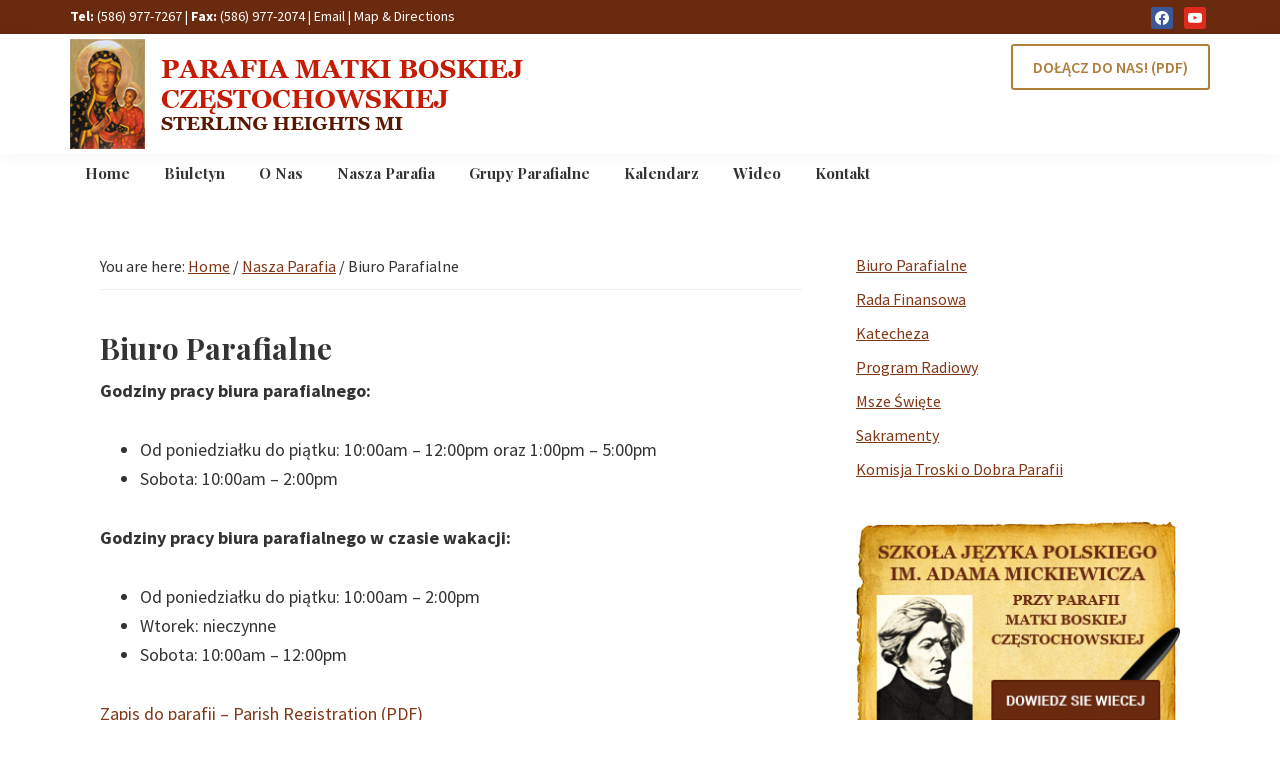

--- FILE ---
content_type: text/html; charset=UTF-8
request_url: https://www.parisholc.org/nasza-parafia/biuro-parafialne/
body_size: 8019
content:
<!DOCTYPE html>
<html lang="en-US">
<head >
<meta charset="UTF-8"/>
<meta name="viewport" content="width=device-width, initial-scale=1"/>
<title>Biuro Parafialne — Parafia Matki Bożej Częstochowskiej</title>
<meta name='robots' content='max-image-preview:large'/>
<link rel='dns-prefetch' href='//fonts.googleapis.com'/>
<link rel="alternate" type="application/rss+xml" title="Parafia Matki Bożej Częstochowskiej &raquo; Feed" href="https://www.parisholc.org/feed/"/>
<link rel="alternate" type="application/rss+xml" title="Parafia Matki Bożej Częstochowskiej &raquo; Comments Feed" href="https://www.parisholc.org/comments/feed/"/>
<link rel="alternate" title="oEmbed (JSON)" type="application/json+oembed" href="https://www.parisholc.org/wp-json/oembed/1.0/embed?url=https%3A%2F%2Fwww.parisholc.org%2Fnasza-parafia%2Fbiuro-parafialne%2F"/>
<link rel="alternate" title="oEmbed (XML)" type="text/xml+oembed" href="https://www.parisholc.org/wp-json/oembed/1.0/embed?url=https%3A%2F%2Fwww.parisholc.org%2Fnasza-parafia%2Fbiuro-parafialne%2F&#038;format=xml"/>
<link rel="canonical" href="https://www.parisholc.org/nasza-parafia/biuro-parafialne/"/>
<style id='wp-img-auto-sizes-contain-inline-css'>img:is([sizes=auto i],[sizes^="auto," i]){contain-intrinsic-size:3000px 1500px}</style>
<link rel="stylesheet" type="text/css" href="//www.parisholc.org/wp-content/cache/wpfc-minified/1qzco7qd/g119w.css" media="all"/>
<style id='wp-theme-inline-css'>.wp-custom-logo .site-container .title-area{max-width:454px;}</style>
<style id='wp-block-library-inline-css'>:root{--wp-block-synced-color:#7a00df;--wp-block-synced-color--rgb:122,0,223;--wp-bound-block-color:var(--wp-block-synced-color);--wp-editor-canvas-background:#ddd;--wp-admin-theme-color:#007cba;--wp-admin-theme-color--rgb:0,124,186;--wp-admin-theme-color-darker-10:#006ba1;--wp-admin-theme-color-darker-10--rgb:0,107,160.5;--wp-admin-theme-color-darker-20:#005a87;--wp-admin-theme-color-darker-20--rgb:0,90,135;--wp-admin-border-width-focus:2px}@media (min-resolution:192dpi){:root{--wp-admin-border-width-focus:1.5px}}.wp-element-button{cursor:pointer}:root .has-very-light-gray-background-color{background-color:#eee}:root .has-very-dark-gray-background-color{background-color:#313131}:root .has-very-light-gray-color{color:#eee}:root .has-very-dark-gray-color{color:#313131}:root .has-vivid-green-cyan-to-vivid-cyan-blue-gradient-background{background:linear-gradient(135deg,#00d084,#0693e3)}:root .has-purple-crush-gradient-background{background:linear-gradient(135deg,#34e2e4,#4721fb 50%,#ab1dfe)}:root .has-hazy-dawn-gradient-background{background:linear-gradient(135deg,#faaca8,#dad0ec)}:root .has-subdued-olive-gradient-background{background:linear-gradient(135deg,#fafae1,#67a671)}:root .has-atomic-cream-gradient-background{background:linear-gradient(135deg,#fdd79a,#004a59)}:root .has-nightshade-gradient-background{background:linear-gradient(135deg,#330968,#31cdcf)}:root .has-midnight-gradient-background{background:linear-gradient(135deg,#020381,#2874fc)}:root{--wp--preset--font-size--normal:16px;--wp--preset--font-size--huge:42px}.has-regular-font-size{font-size:1em}.has-larger-font-size{font-size:2.625em}.has-normal-font-size{font-size:var(--wp--preset--font-size--normal)}.has-huge-font-size{font-size:var(--wp--preset--font-size--huge)}.has-text-align-center{text-align:center}.has-text-align-left{text-align:left}.has-text-align-right{text-align:right}.has-fit-text{white-space:nowrap!important}#end-resizable-editor-section{display:none}.aligncenter{clear:both}.items-justified-left{justify-content:flex-start}.items-justified-center{justify-content:center}.items-justified-right{justify-content:flex-end}.items-justified-space-between{justify-content:space-between}.screen-reader-text{border:0;clip-path:inset(50%);height:1px;margin:-1px;overflow:hidden;padding:0;position:absolute;width:1px;word-wrap:normal!important}.screen-reader-text:focus{background-color:#ddd;clip-path:none;color:#444;display:block;font-size:1em;height:auto;left:5px;line-height:normal;padding:15px 23px 14px;text-decoration:none;top:5px;width:auto;z-index:100000}html :where(.has-border-color){border-style:solid}html :where([style*=border-top-color]){border-top-style:solid}html :where([style*=border-right-color]){border-right-style:solid}html :where([style*=border-bottom-color]){border-bottom-style:solid}html :where([style*=border-left-color]){border-left-style:solid}html :where([style*=border-width]){border-style:solid}html :where([style*=border-top-width]){border-top-style:solid}html :where([style*=border-right-width]){border-right-style:solid}html :where([style*=border-bottom-width]){border-bottom-style:solid}html :where([style*=border-left-width]){border-left-style:solid}html :where(img[class*=wp-image-]){height:auto;max-width:100%}:where(figure){margin:0 0 1em}html :where(.is-position-sticky){--wp-admin--admin-bar--position-offset:var(--wp-admin--admin-bar--height,0px)}@media screen and (max-width:600px){html :where(.is-position-sticky){--wp-admin--admin-bar--position-offset:0px}}</style><style id='global-styles-inline-css'>:root{--wp--preset--aspect-ratio--square:1;--wp--preset--aspect-ratio--4-3:4/3;--wp--preset--aspect-ratio--3-4:3/4;--wp--preset--aspect-ratio--3-2:3/2;--wp--preset--aspect-ratio--2-3:2/3;--wp--preset--aspect-ratio--16-9:16/9;--wp--preset--aspect-ratio--9-16:9/16;--wp--preset--color--black:#000000;--wp--preset--color--cyan-bluish-gray:#abb8c3;--wp--preset--color--white:#ffffff;--wp--preset--color--pale-pink:#f78da7;--wp--preset--color--vivid-red:#cf2e2e;--wp--preset--color--luminous-vivid-orange:#ff6900;--wp--preset--color--luminous-vivid-amber:#fcb900;--wp--preset--color--light-green-cyan:#7bdcb5;--wp--preset--color--vivid-green-cyan:#00d084;--wp--preset--color--pale-cyan-blue:#8ed1fc;--wp--preset--color--vivid-cyan-blue:#0693e3;--wp--preset--color--vivid-purple:#9b51e0;--wp--preset--color--theme-primary:#0073e5;--wp--preset--color--theme-secondary:#0073e5;--wp--preset--gradient--vivid-cyan-blue-to-vivid-purple:linear-gradient(135deg,rgb(6,147,227) 0%,rgb(155,81,224) 100%);--wp--preset--gradient--light-green-cyan-to-vivid-green-cyan:linear-gradient(135deg,rgb(122,220,180) 0%,rgb(0,208,130) 100%);--wp--preset--gradient--luminous-vivid-amber-to-luminous-vivid-orange:linear-gradient(135deg,rgb(252,185,0) 0%,rgb(255,105,0) 100%);--wp--preset--gradient--luminous-vivid-orange-to-vivid-red:linear-gradient(135deg,rgb(255,105,0) 0%,rgb(207,46,46) 100%);--wp--preset--gradient--very-light-gray-to-cyan-bluish-gray:linear-gradient(135deg,rgb(238,238,238) 0%,rgb(169,184,195) 100%);--wp--preset--gradient--cool-to-warm-spectrum:linear-gradient(135deg,rgb(74,234,220) 0%,rgb(151,120,209) 20%,rgb(207,42,186) 40%,rgb(238,44,130) 60%,rgb(251,105,98) 80%,rgb(254,248,76) 100%);--wp--preset--gradient--blush-light-purple:linear-gradient(135deg,rgb(255,206,236) 0%,rgb(152,150,240) 100%);--wp--preset--gradient--blush-bordeaux:linear-gradient(135deg,rgb(254,205,165) 0%,rgb(254,45,45) 50%,rgb(107,0,62) 100%);--wp--preset--gradient--luminous-dusk:linear-gradient(135deg,rgb(255,203,112) 0%,rgb(199,81,192) 50%,rgb(65,88,208) 100%);--wp--preset--gradient--pale-ocean:linear-gradient(135deg,rgb(255,245,203) 0%,rgb(182,227,212) 50%,rgb(51,167,181) 100%);--wp--preset--gradient--electric-grass:linear-gradient(135deg,rgb(202,248,128) 0%,rgb(113,206,126) 100%);--wp--preset--gradient--midnight:linear-gradient(135deg,rgb(2,3,129) 0%,rgb(40,116,252) 100%);--wp--preset--font-size--small:12px;--wp--preset--font-size--medium:20px;--wp--preset--font-size--large:20px;--wp--preset--font-size--x-large:42px;--wp--preset--font-size--normal:18px;--wp--preset--font-size--larger:24px;--wp--preset--spacing--20:0.44rem;--wp--preset--spacing--30:0.67rem;--wp--preset--spacing--40:1rem;--wp--preset--spacing--50:1.5rem;--wp--preset--spacing--60:2.25rem;--wp--preset--spacing--70:3.38rem;--wp--preset--spacing--80:5.06rem;--wp--preset--shadow--natural:6px 6px 9px rgba(0, 0, 0, 0.2);--wp--preset--shadow--deep:12px 12px 50px rgba(0, 0, 0, 0.4);--wp--preset--shadow--sharp:6px 6px 0px rgba(0, 0, 0, 0.2);--wp--preset--shadow--outlined:6px 6px 0px -3px rgb(255, 255, 255), 6px 6px rgb(0, 0, 0);--wp--preset--shadow--crisp:6px 6px 0px rgb(0, 0, 0);}:where(.is-layout-flex){gap:0.5em;}:where(.is-layout-grid){gap:0.5em;}body .is-layout-flex{display:flex;}.is-layout-flex{flex-wrap:wrap;align-items:center;}.is-layout-flex > :is(*, div){margin:0;}body .is-layout-grid{display:grid;}.is-layout-grid > :is(*, div){margin:0;}:where(.wp-block-columns.is-layout-flex){gap:2em;}:where(.wp-block-columns.is-layout-grid){gap:2em;}:where(.wp-block-post-template.is-layout-flex){gap:1.25em;}:where(.wp-block-post-template.is-layout-grid){gap:1.25em;}.has-black-color{color:var(--wp--preset--color--black) !important;}.has-cyan-bluish-gray-color{color:var(--wp--preset--color--cyan-bluish-gray) !important;}.has-white-color{color:var(--wp--preset--color--white) !important;}.has-pale-pink-color{color:var(--wp--preset--color--pale-pink) !important;}.has-vivid-red-color{color:var(--wp--preset--color--vivid-red) !important;}.has-luminous-vivid-orange-color{color:var(--wp--preset--color--luminous-vivid-orange) !important;}.has-luminous-vivid-amber-color{color:var(--wp--preset--color--luminous-vivid-amber) !important;}.has-light-green-cyan-color{color:var(--wp--preset--color--light-green-cyan) !important;}.has-vivid-green-cyan-color{color:var(--wp--preset--color--vivid-green-cyan) !important;}.has-pale-cyan-blue-color{color:var(--wp--preset--color--pale-cyan-blue) !important;}.has-vivid-cyan-blue-color{color:var(--wp--preset--color--vivid-cyan-blue) !important;}.has-vivid-purple-color{color:var(--wp--preset--color--vivid-purple) !important;}.has-black-background-color{background-color:var(--wp--preset--color--black) !important;}.has-cyan-bluish-gray-background-color{background-color:var(--wp--preset--color--cyan-bluish-gray) !important;}.has-white-background-color{background-color:var(--wp--preset--color--white) !important;}.has-pale-pink-background-color{background-color:var(--wp--preset--color--pale-pink) !important;}.has-vivid-red-background-color{background-color:var(--wp--preset--color--vivid-red) !important;}.has-luminous-vivid-orange-background-color{background-color:var(--wp--preset--color--luminous-vivid-orange) !important;}.has-luminous-vivid-amber-background-color{background-color:var(--wp--preset--color--luminous-vivid-amber) !important;}.has-light-green-cyan-background-color{background-color:var(--wp--preset--color--light-green-cyan) !important;}.has-vivid-green-cyan-background-color{background-color:var(--wp--preset--color--vivid-green-cyan) !important;}.has-pale-cyan-blue-background-color{background-color:var(--wp--preset--color--pale-cyan-blue) !important;}.has-vivid-cyan-blue-background-color{background-color:var(--wp--preset--color--vivid-cyan-blue) !important;}.has-vivid-purple-background-color{background-color:var(--wp--preset--color--vivid-purple) !important;}.has-black-border-color{border-color:var(--wp--preset--color--black) !important;}.has-cyan-bluish-gray-border-color{border-color:var(--wp--preset--color--cyan-bluish-gray) !important;}.has-white-border-color{border-color:var(--wp--preset--color--white) !important;}.has-pale-pink-border-color{border-color:var(--wp--preset--color--pale-pink) !important;}.has-vivid-red-border-color{border-color:var(--wp--preset--color--vivid-red) !important;}.has-luminous-vivid-orange-border-color{border-color:var(--wp--preset--color--luminous-vivid-orange) !important;}.has-luminous-vivid-amber-border-color{border-color:var(--wp--preset--color--luminous-vivid-amber) !important;}.has-light-green-cyan-border-color{border-color:var(--wp--preset--color--light-green-cyan) !important;}.has-vivid-green-cyan-border-color{border-color:var(--wp--preset--color--vivid-green-cyan) !important;}.has-pale-cyan-blue-border-color{border-color:var(--wp--preset--color--pale-cyan-blue) !important;}.has-vivid-cyan-blue-border-color{border-color:var(--wp--preset--color--vivid-cyan-blue) !important;}.has-vivid-purple-border-color{border-color:var(--wp--preset--color--vivid-purple) !important;}.has-vivid-cyan-blue-to-vivid-purple-gradient-background{background:var(--wp--preset--gradient--vivid-cyan-blue-to-vivid-purple) !important;}.has-light-green-cyan-to-vivid-green-cyan-gradient-background{background:var(--wp--preset--gradient--light-green-cyan-to-vivid-green-cyan) !important;}.has-luminous-vivid-amber-to-luminous-vivid-orange-gradient-background{background:var(--wp--preset--gradient--luminous-vivid-amber-to-luminous-vivid-orange) !important;}.has-luminous-vivid-orange-to-vivid-red-gradient-background{background:var(--wp--preset--gradient--luminous-vivid-orange-to-vivid-red) !important;}.has-very-light-gray-to-cyan-bluish-gray-gradient-background{background:var(--wp--preset--gradient--very-light-gray-to-cyan-bluish-gray) !important;}.has-cool-to-warm-spectrum-gradient-background{background:var(--wp--preset--gradient--cool-to-warm-spectrum) !important;}.has-blush-light-purple-gradient-background{background:var(--wp--preset--gradient--blush-light-purple) !important;}.has-blush-bordeaux-gradient-background{background:var(--wp--preset--gradient--blush-bordeaux) !important;}.has-luminous-dusk-gradient-background{background:var(--wp--preset--gradient--luminous-dusk) !important;}.has-pale-ocean-gradient-background{background:var(--wp--preset--gradient--pale-ocean) !important;}.has-electric-grass-gradient-background{background:var(--wp--preset--gradient--electric-grass) !important;}.has-midnight-gradient-background{background:var(--wp--preset--gradient--midnight) !important;}.has-small-font-size{font-size:var(--wp--preset--font-size--small) !important;}.has-medium-font-size{font-size:var(--wp--preset--font-size--medium) !important;}.has-large-font-size{font-size:var(--wp--preset--font-size--large) !important;}.has-x-large-font-size{font-size:var(--wp--preset--font-size--x-large) !important;}</style>
<style id='classic-theme-styles-inline-css'>.wp-block-button__link{color:#fff;background-color:#32373c;border-radius:9999px;box-shadow:none;text-decoration:none;padding:calc(.667em + 2px) calc(1.333em + 2px);font-size:1.125em}.wp-block-file__button{background:#32373c;color:#fff;text-decoration:none}</style>
<link rel="stylesheet" type="text/css" href="//www.parisholc.org/wp-content/cache/wpfc-minified/epdpblwu/g119w.css" media="all"/>
<link rel='preload' as='font' id='wpzoom-social-icons-font-academicons-woff2-css' href='https://www.parisholc.org/wp-content/plugins/social-icons-widget-by-wpzoom/assets/font/academicons.woff2?v=1.9.2' type='font/woff2' crossorigin />
<link rel='preload' as='font' id='wpzoom-social-icons-font-fontawesome-3-woff2-css' href='https://www.parisholc.org/wp-content/plugins/social-icons-widget-by-wpzoom/assets/font/fontawesome-webfont.woff2?v=4.7.0' type='font/woff2' crossorigin />
<link rel='preload' as='font' id='wpzoom-social-icons-font-genericons-woff-css' href='https://www.parisholc.org/wp-content/plugins/social-icons-widget-by-wpzoom/assets/font/Genericons.woff' type='font/woff' crossorigin />
<link rel='preload' as='font' id='wpzoom-social-icons-font-socicon-woff2-css' href='https://www.parisholc.org/wp-content/plugins/social-icons-widget-by-wpzoom/assets/font/socicon.woff2?v=4.5.4' type='font/woff2' crossorigin />
<meta name="generator" content="Powered by LayerSlider 8.1.2 - Build Heros, Sliders, and Popups. Create Animations and Beautiful, Rich Web Content as Easy as Never Before on WordPress."/>
<link rel="https://api.w.org/" href="https://www.parisholc.org/wp-json/"/><link rel="alternate" title="JSON" type="application/json" href="https://www.parisholc.org/wp-json/wp/v2/pages/528"/><link rel="EditURI" type="application/rsd+xml" title="RSD" href="https://www.parisholc.org/xmlrpc.php?rsd"/>
<link rel="icon" href="https://www.parisholc.org/wp-content/themes/tpl-2.9.1/images/favicon.ico"/>
<script data-wpfc-render="false">(function(){let events=["mousemove", "wheel", "scroll", "touchstart", "touchmove"];let fired=false;events.forEach(function(event){window.addEventListener(event, function(){if(fired===false){fired=true;setTimeout(function(){ (function(d,s){var f=d.getElementsByTagName(s)[0];j=d.createElement(s);j.setAttribute('src', 'https://www.googletagmanager.com/gtag/js?id=UA-37316881-11');f.parentNode.insertBefore(j,f);})(document,'script'); }, 100);}},{once: true});});})();</script>
<script>window.dataLayer=window.dataLayer||[];
function gtag(){dataLayer.push(arguments);}
gtag('js', new Date());
gtag('config', 'UA-37316881-11');</script></head>
<body data-rsssl=1 class="wp-singular page-template-default page page-id-528 page-child parent-pageid-2 wp-custom-logo wp-embed-responsive wp-theme-genesis wp-child-theme-tpl-291 wp-featherlight-captions content-sidebar genesis-breadcrumbs-visible genesis-footer-widgets-visible has-no-blocks" itemscope itemtype="https://schema.org/WebPage"><div class="site-container"><ul class="genesis-skip-link"><li><a href="#genesis-nav-primary" class="screen-reader-shortcut"> Skip to primary navigation</a></li><li><a href="#genesis-content" class="screen-reader-shortcut"> Skip to main content</a></li><li><a href="#genesis-sidebar-primary" class="screen-reader-shortcut"> Skip to primary sidebar</a></li><li><a href="#genesis-footer-widgets" class="screen-reader-shortcut"> Skip to footer</a></li></ul><div class="top-bar"><div class="wrap"><div class="top-bar-left"><section id="text-6" class="widget widget_text"><div class="widget-wrap">			<div class="textwidget"><p><strong>Tel:</strong> (586) 977-7267 | <strong>Fax:</strong> (586) 977-2074 | <a href="mailto:info@parisholc.org">Email</a> | <a href="http://goo.gl/maps/62TVI" target="_blank" rel="noopener">Map &amp; Directions</a></p></div></div></section></div><div class="top-bar-right"><section id="zoom-social-icons-widget-3" class="widget zoom-social-icons-widget"><div class="widget-wrap"> <ul class="zoom-social-icons-list zoom-social-icons-list--with-canvas zoom-social-icons-list--rounded zoom-social-icons-list--no-labels"> <li class="zoom-social_icons-list__item"> <a class="zoom-social_icons-list__link" href="https://www.facebook.com/parisholc/" target="_blank" title="Facebook"> <span class="screen-reader-text">facebook</span> <span class="zoom-social_icons-list-span social-icon socicon socicon-facebook" data-hover-rule="background-color" data-hover-color="#3b5998" style="background-color : #3b5998; font-size: 14px; padding:4px"></span> </a> </li> <li class="zoom-social_icons-list__item"> <a class="zoom-social_icons-list__link" href="https://www.youtube.com/channel/UCZP3_Ak4VhLlQ_B2W7TwX9w" target="_blank" title="Twitter"> <span class="screen-reader-text">youtube</span> <span class="zoom-social_icons-list-span social-icon socicon socicon-youtube" data-hover-rule="background-color" data-hover-color="#e02a20" style="background-color : #e02a20; font-size: 14px; padding:4px"></span> </a> </li> </ul></div></section>
<section id="gtranslate-2" class="widget widget_gtranslate"><div class="widget-wrap"><div class="gtranslate_wrapper" id="gt-wrapper-72813832"></div></div></section></div></div></div><header class="site-header" itemscope itemtype="https://schema.org/WPHeader"><div class="wrap"><div class="title-area"><a href="https://www.parisholc.org/" class="custom-logo-link" rel="home"><img width="454" height="110" src="https://www.parisholc.org/wp-content/uploads/2019/05/logo.png" class="custom-logo" alt="Parafia Matki Bożej Częstochowskiej" decoding="async" srcset="https://www.parisholc.org/wp-content/uploads/2019/05/logo.png 454w, https://www.parisholc.org/wp-content/uploads/2019/05/logo-300x73.png 300w" sizes="(max-width: 454px) 100vw, 454px"/></a><p class="site-title" itemprop="headline"><a href="https://www.parisholc.org/">Parafia Matki Bożej Częstochowskiej</a></p><p class="site-description" itemprop="description">Sterling Heights, MI</p></div><div class="widget-area header-widget-area"><section id="text-5" class="widget widget_text"><div class="widget-wrap">			<div class="textwidget"><p><a class="button" href="https://www.parisholc.org/wp-content/uploads/2019/05/formularz-zapisu-do-parafii-20190501.pdf" target="_blank" rel="noopener noreferrer">DOŁĄCZ DO NAS! (PDF)</a></p></div></div></section></div></div></header><nav class="nav-primary" aria-label="Main" itemscope itemtype="https://schema.org/SiteNavigationElement" id="genesis-nav-primary"><div class="wrap"><ul id="menu-main-menu" class="menu genesis-nav-menu menu-primary js-superfish"><li id="menu-item-154" class="menu-item menu-item-type-custom menu-item-object-custom menu-item-home menu-item-154"><a href="https://www.parisholc.org/" itemprop="url"><span itemprop="name">Home</span></a></li> <li id="menu-item-5144" class="menu-item menu-item-type-taxonomy menu-item-object-category menu-item-5144"><a href="https://www.parisholc.org/category/biuletyn/" itemprop="url"><span itemprop="name">Biuletyn</span></a></li> <li id="menu-item-157" class="menu-item menu-item-type-post_type menu-item-object-page menu-item-has-children menu-item-157"><a href="https://www.parisholc.org/o-nas/" itemprop="url"><span itemprop="name">O Nas</span></a> <ul class="sub-menu"> <li id="menu-item-532" class="menu-item menu-item-type-post_type menu-item-object-page menu-item-532"><a href="https://www.parisholc.org/o-nas/duszpasterze/" itemprop="url"><span itemprop="name">Duszpasterze</span></a></li> <li id="menu-item-531" class="menu-item menu-item-type-post_type menu-item-object-page menu-item-531"><a href="https://www.parisholc.org/o-nas/siostry-misjonarki/" itemprop="url"><span itemprop="name">Siostry Misjonarki</span></a></li> </ul> </li> <li id="menu-item-155" class="menu-item menu-item-type-post_type menu-item-object-page current-page-ancestor current-menu-ancestor current-menu-parent current-page-parent current_page_parent current_page_ancestor menu-item-has-children menu-item-155"><a href="https://www.parisholc.org/nasza-parafia/" itemprop="url"><span itemprop="name">Nasza Parafia</span></a> <ul class="sub-menu"> <li id="menu-item-530" class="menu-item menu-item-type-post_type menu-item-object-page current-menu-item page_item page-item-528 current_page_item menu-item-530"><a href="https://www.parisholc.org/nasza-parafia/biuro-parafialne/" aria-current="page" itemprop="url"><span itemprop="name">Biuro Parafialne</span></a></li> <li id="menu-item-534" class="menu-item menu-item-type-post_type menu-item-object-page menu-item-534"><a href="https://www.parisholc.org/nasza-parafia/msze-swiete/" itemprop="url"><span itemprop="name">Msze Święte</span></a></li> <li id="menu-item-533" class="menu-item menu-item-type-post_type menu-item-object-page menu-item-533"><a href="https://www.parisholc.org/nasza-parafia/sakramenty/" itemprop="url"><span itemprop="name">Sakramenty</span></a></li> <li id="menu-item-961" class="menu-item menu-item-type-post_type menu-item-object-page menu-item-961"><a href="https://www.parisholc.org/nasza-parafia/rada-parafialna-i-finansowa/" itemprop="url"><span itemprop="name">Rada Finansowa</span></a></li> <li id="menu-item-538" class="menu-item menu-item-type-post_type menu-item-object-page menu-item-538"><a href="https://www.parisholc.org/nasza-parafia/katecheza/" itemprop="url"><span itemprop="name">Katecheza</span></a></li> <li id="menu-item-2131" class="menu-item menu-item-type-post_type menu-item-object-page menu-item-2131"><a href="https://www.parisholc.org/nasza-parafia/komisja-troski-o-dobra-parafii/" itemprop="url"><span itemprop="name">Komisja Troski o Dobra Parafii</span></a></li> <li id="menu-item-5001" class="menu-item menu-item-type-post_type menu-item-object-page menu-item-5001"><a href="https://www.parisholc.org/polish-language-school/" itemprop="url"><span itemprop="name">Polish Language School / Szkoła Języka Polskiego</span></a></li> </ul> </li> <li id="menu-item-584" class="menu-item menu-item-type-post_type menu-item-object-page menu-item-584"><a href="https://www.parisholc.org/wspolnoty-i-grupy-parafialne/" itemprop="url"><span itemprop="name">Grupy Parafialne</span></a></li> <li id="menu-item-156" class="menu-item menu-item-type-post_type menu-item-object-page menu-item-156"><a href="https://www.parisholc.org/kalendarz/" itemprop="url"><span itemprop="name">Kalendarz</span></a></li> <li id="menu-item-2100" class="menu-item menu-item-type-post_type menu-item-object-page menu-item-2100"><a href="https://www.parisholc.org/video/" itemprop="url"><span itemprop="name">Wideo</span></a></li> <li id="menu-item-191" class="menu-item menu-item-type-post_type menu-item-object-page menu-item-191"><a href="https://www.parisholc.org/kontakt/" itemprop="url"><span itemprop="name">Kontakt</span></a></li> </ul></div></nav><div class="site-inner"><div class="content-sidebar-wrap"><main class="content" id="genesis-content"><div class="breadcrumb" itemprop="breadcrumb" itemscope itemtype="https://schema.org/BreadcrumbList">You are here: <span class="breadcrumb-link-wrap" itemprop="itemListElement" itemscope itemtype="https://schema.org/ListItem"><a class="breadcrumb-link" href="https://www.parisholc.org/" itemprop="item"><span class="breadcrumb-link-text-wrap" itemprop="name">Home</span></a><meta itemprop="position" content="1"></span> <span aria-label="breadcrumb separator">/</span> <span class="breadcrumb-link-wrap" itemprop="itemListElement" itemscope itemtype="https://schema.org/ListItem"><a class="breadcrumb-link" href="https://www.parisholc.org/nasza-parafia/" itemprop="item"><span class="breadcrumb-link-text-wrap" itemprop="name">Nasza Parafia</span></a><meta itemprop="position" content="2"></span> <span aria-label="breadcrumb separator">/</span> Biuro Parafialne</div><article class="post-528 page type-page status-publish entry" aria-label="Biuro Parafialne" itemscope itemtype="https://schema.org/CreativeWork"><header class="entry-header"><h1 class="entry-title" itemprop="headline">Biuro Parafialne</h1>
</header><div class="entry-content" itemprop="text"><p><strong>Godziny pracy biura parafialnego:</strong></p> <ul> <li>Od poniedziałku do piątku: 10:00am – 12:00pm oraz 1:00pm – 5:00pm</li> <li>Sobota: 10:00am – 2:00pm</li> </ul> <p><strong>Godziny pracy biura parafialnego w czasie wakacji:</strong></p> <ul> <li>Od poniedziałku do piątku: 10:00am – 2:00pm</li> <li>Wtorek: nieczynne</li> <li>Sobota: 10:00am – 12:00pm</li> </ul> <p><a href="https://www.parisholc.org/wp-content/uploads/2019/05/formularz-zapisu-do-parafii-20190501.pdf" target="_blank" rel="noopener">Zapis do parafii – Parish Registration (PDF)</a></p></div></article></main><aside class="sidebar sidebar-primary widget-area" role="complementary" aria-label="Primary Sidebar" itemscope itemtype="https://schema.org/WPSideBar" id="genesis-sidebar-primary"><h2 class="genesis-sidebar-title screen-reader-text">Primary Sidebar</h2><section id="subpages-widget-2" class="widget widget_subpages"><div class="widget-wrap"><ul><li class="menu-item-528 widget_subpages_current_page first-menu-item"><a href="https://www.parisholc.org/nasza-parafia/biuro-parafialne/">Biuro Parafialne</a></li><li class="menu-item-959"><a href="https://www.parisholc.org/nasza-parafia/rada-parafialna-i-finansowa/">Rada Finansowa</a></li><li class="menu-item-536"><a href="https://www.parisholc.org/nasza-parafia/katecheza/">Katecheza</a></li><li class="menu-item-907"><a href="https://www.parisholc.org/nasza-parafia/program-radiowy/">Program Radiowy</a></li><li class="menu-item-517"><a href="https://www.parisholc.org/nasza-parafia/msze-swiete/">Msze Święte</a></li><li class="menu-item-519"><a href="https://www.parisholc.org/nasza-parafia/sakramenty/">Sakramenty</a></li><li class="menu-item-2128"><a href="https://www.parisholc.org/nasza-parafia/komisja-troski-o-dobra-parafii/">Komisja Troski o Dobra Parafii</a></li></ul></div></section>
<section id="text-2" class="widget widget_text"><div class="widget-wrap">			<div class="textwidget"><p><a href="http://www.szkolamickiewicza.org/" target="_blank" rel="noopener"><img loading="lazy" decoding="async" class="alignnone size-full wp-image-4020" src="https://www.parisholc.org/wp-content/uploads/2019/04/polska-szkola.jpg" alt="" width="328" height="226" srcset="https://www.parisholc.org/wp-content/uploads/2019/04/polska-szkola.jpg 328w, https://www.parisholc.org/wp-content/uploads/2019/04/polska-szkola-300x207.jpg 300w" sizes="auto, (max-width: 328px) 100vw, 328px"/></a></p></div></div></section>
</aside></div></div><div class="footer-widgets" id="genesis-footer-widgets"><h2 class="genesis-sidebar-title screen-reader-text">Footer</h2><div class="wrap"><div class="widget-area footer-widgets-1 footer-widget-area"><section id="text-4" class="widget widget_text"><div class="widget-wrap"><h3 class="widgettitle widget-title">Linki</h3>
<div class="textwidget"><ul style="font-size: 14px;"> <li><a title="Archidiocese of Detroit (Archidiecezja w Detroit)" href="http://www.aodonline.org/" target="_blank" rel="noopener">Archidiocese of Detroit (Archidiecezja w Detroit)</a></li> <li><a title="Misjonarki Chrystusa Króla dla Polonii Zagranicznej" href="http://mchr.pl/" target="_blank" rel="noopener">Misjonarki Chr. Króla dla Polonii Zagranicznej</a></li> <li><a title="Opoka - Labolatorium Wiary i Kultury" href="http://www.opoka.org.pl/" target="_blank" rel="noopener">Opoka &#8211; Labolatorium Wiary i Kultury</a></li> <li><a title="St. Florian Parish in Hamtramck" href="http://www.stflorianparish.org/" target="_blank" rel="noopener">St. Florian Parish in Hamtramck</a></li> <li><a title="Szkoła Języka Polskiego im. Adama Mickiewicza" href="http://www.szkolamickiewicza.org/" target="_blank" rel="noopener">Szkoła Języka Polskiego im. Adama Mickiewicza</a></li> <li><a title="Towarzystwo Chrystusowe dla Polonii Zagranicznej" href="http://www.tchr.org/" target="_blank" rel="noopener">Towarzystwo Chr. dla Polonii Zagranicznej</a></li> <li><a title="Zespół Młodziżowy Tańca Ludowego i Narodowego &quot;Dunajec&quot;" href="http://dunajec.org/" target="_blank" rel="noopener">Zespół Tańca Ludowego i Narodowego -Dunajec</a></li> <li><a href="http://www.wspolnotarazem.org/" target="_blank" rel="noopener">Wspólnota Razem</a></li> </ul></div></div></section></div><div class="widget-area footer-widgets-2 footer-widget-area"><section id="text-3" class="widget widget_text"><div class="widget-wrap"><h3 class="widgettitle widget-title">Informacje Kontaktowe</h3>
<div class="textwidget"><p><strong>Parafia Matki Bożej Częstochowskiej<br /> </strong><a href="http://goo.gl/maps/62TVI" target="_blank" rel="noopener">3100 18 Mile Rd. Sterling Heights MI 48314</a></p> <p><strong>E-mail</strong>: <a href="mailto:info@parisholc.org">info@parisholc.org</a><br /> <strong>Tel:</strong> (586) 977-7267<br /> <strong>Fax:</strong> (586)977-2074</p></div></div></section></div><div class="widget-area footer-widgets-3 footer-widget-area"><section id="zoom-social-icons-widget-2" class="widget zoom-social-icons-widget"><div class="widget-wrap"> <ul class="zoom-social-icons-list zoom-social-icons-list--with-canvas zoom-social-icons-list--rounded zoom-social-icons-list--no-labels"> <li class="zoom-social_icons-list__item"> <a class="zoom-social_icons-list__link" href="https://www.facebook.com/parisholc/" target="_blank" title="Facebook"> <span class="screen-reader-text">facebook</span> <span class="zoom-social_icons-list-span social-icon socicon socicon-facebook" data-hover-rule="background-color" data-hover-color="#3b5998" style="background-color : #3b5998; font-size: 18px; padding:8px"></span> </a> </li> <li class="zoom-social_icons-list__item"> <a class="zoom-social_icons-list__link" href="https://www.youtube.com/channel/UCZP3_Ak4VhLlQ_B2W7TwX9w" target="_blank" title="Twitter"> <span class="screen-reader-text">youtube</span> <span class="zoom-social_icons-list-span social-icon socicon socicon-youtube" data-hover-rule="background-color" data-hover-color="#e02a20" style="background-color : #e02a20; font-size: 18px; padding:8px"></span> </a> </li> </ul></div></section></div></div></div><footer class="site-footer" itemscope itemtype="https://schema.org/WPFooter"><div class="wrap"><p>Prawo autorskie &#xA9;&nbsp;2026 Parafia Matki Bożej Częstochowskiej · Site by <a href="https://www.omacomp.com/" title="OMA Comp" target="_blank">OMA Comp</a></p></div></footer></div><noscript id="wpfc-google-fonts"><link rel='stylesheet' id='genesis-sample-fonts-css' href='//fonts.googleapis.com/css?family=Playfair+Display%3A700%7CSource+Sans+Pro%3A400%2C400i%2C600%2C700&#038;subset=latin-ext&#038;ver=2.9.1' type='text/css' media='all'/>
</noscript>
<script id="layerslider-utils-js-extra">var LS_Meta={"v":"8.1.2","fixGSAP":"1"};
//# sourceURL=layerslider-utils-js-extra</script>
<script id="genesis-sample-responsive-menu-js-extra">var genesis_responsive_menu={"mainMenu":"Menu","menuIconClass":"dashicons-before dashicons-menu","subMenu":"Submenu","subMenuIconClass":"dashicons-before dashicons-arrow-down-alt2","menuClasses":{"combine":[".nav-primary"],"others":[]}};
//# sourceURL=genesis-sample-responsive-menu-js-extra</script>
<script src='//www.parisholc.org/wp-content/cache/wpfc-minified/9l7g6tms/g119w.js'></script>
<script type="speculationrules">{"prefetch":[{"source":"document","where":{"and":[{"href_matches":"/*"},{"not":{"href_matches":["/wp-*.php","/wp-admin/*","/wp-content/uploads/*","/wp-content/*","/wp-content/plugins/*","/wp-content/themes/tpl-2.9.1/*","/wp-content/themes/genesis/*","/*\\?(.+)"]}},{"not":{"selector_matches":"a[rel~=\"nofollow\"]"}},{"not":{"selector_matches":".no-prefetch, .no-prefetch a"}}]},"eagerness":"conservative"}]}</script>
<script defer src='//www.parisholc.org/wp-content/cache/wpfc-minified/ldrh7he7/g119w.js'></script>
<script>document.addEventListener('DOMContentLoaded',function(){function wpfcgl(){var wgh=document.querySelector('noscript#wpfc-google-fonts').innerText, wgha=wgh.match(/<link[^\>]+>/gi);for(i=0;i<wgha.length;i++){var wrpr=document.createElement('div');wrpr.innerHTML=wgha[i];document.body.appendChild(wrpr.firstChild);}}wpfcgl();});</script>
</body></html><!-- WP Fastest Cache file was created in 0.239 seconds, on January 26, 2026 @ 9:19 pm -->

--- FILE ---
content_type: text/css
request_url: https://www.parisholc.org/wp-content/cache/wpfc-minified/1qzco7qd/g119w.css
body_size: 10307
content:
.ls-container, .ls-wp-container{visibility:hidden;position:relative;max-width:100%;user-select:none;-ms-user-select:none;-moz-user-select:none;-webkit-user-select:none;}
.ls-inner{position:relative;width:100%;height:100%;background-position:center center;z-index:30;}
.ls-wp-fullwidth-container{width:100%;position:relative;}
.ls-wp-fullwidth-helper{position:absolute;}
ls-scene-wrapper{width:100%;margin:0 auto;display:block !important;position:relative !important;--ls-progress:min( var(--ls-duration), var(--ls-stickduration, var(--ls-duration)) );}
ls-scene-wrapper:not(.ls-layout-fixedsize){--ls-ratio-base:calc(100% / var(--ls-ratio, 999999999));}
ls-scene-wrapper.ls-layout-fixedsize{--ls-ratio-base:var(--ls-height);}
ls-scene-wrapper{--ls-offset-full:calc(100vh - var(--ls-ratio-base));--ls-offset-half:calc(var(--ls-offset-full) / 2);--ls-p-minus-50:calc(var(--ls-progress) - 50vh);--ls-p-minus-100:calc(var(--ls-progress) - 100vh);}
ls-scene-wrapper.ls-stickto-center.ls-playfrom-stick:after{--ls-padding:var(--ls-progress);}
ls-scene-wrapper.ls-stickto-center.ls-playfrom-top:after{--ls-padding:calc(var(--ls-progress) + var(--ls-offset-half));}
ls-scene-wrapper.ls-stickto-center.ls-playfrom-center:after{--ls-padding:calc(var(--ls-p-minus-50) + var(--ls-offset-half));}
ls-scene-wrapper.ls-stickto-center.ls-playfrom-bottom:after{--ls-padding:calc(var(--ls-p-minus-100) + var(--ls-offset-half));}
ls-scene-wrapper.ls-stickto-top.ls-playfrom-stick:after, ls-scene-wrapper.ls-stickto-top.ls-playfrom-top:after{--ls-padding:var(--ls-progress);}
ls-scene-wrapper.ls-stickto-top.ls-playfrom-center:after{--ls-padding:var(--ls-p-minus-50);}
ls-scene-wrapper.ls-stickto-top.ls-playfrom-bottom:after{--ls-padding:var(--ls-p-minus-100);}
ls-scene-wrapper.ls-stickto-bottom.ls-playfrom-stick:after{--ls-padding:var(--ls-progress);}
ls-scene-wrapper.ls-stickto-bottom.ls-playfrom-top:after{--ls-padding:calc(var(--ls-progress) + var(--ls-offset-full));}
ls-scene-wrapper.ls-stickto-bottom.ls-playfrom-center:after{--ls-padding:calc(var(--ls-p-minus-50) + var(--ls-offset-full));}
ls-scene-wrapper.ls-stickto-bottom.ls-playfrom-bottom:after{--ls-padding:calc(var(--ls-p-minus-100) + var(--ls-offset-full));}
ls-scene-wrapper.ls-playfrom-stick.ls-layout-fullsize:after, ls-scene-wrapper.ls-playfrom-top.ls-layout-fullsize:after{--ls-padding:var(--ls-progress);}
ls-scene-wrapper.ls-playfrom-center.ls-layout-fullsize:after{--ls-padding:var(--ls-p-minus-50);}
ls-scene-wrapper.ls-playfrom-bottom.ls-layout-fullsize:after{--ls-padding:var(--ls-p-minus-100);}
ls-scene-wrapper:after{content:'';display:block;width:100%;padding-bottom:var(--ls-padding,0px);}
ls-scene-wrapper .ls-container{position:sticky !important;top:0;}
ls-silent-wrapper{width:100vw;height:100vh;z-index:-1 !important;visibility:hidden !important;opacity:0 !important;pointer-events:none !important;position:fixed !important;left:-200vw;top:-200vh;}
ls-scene-wrapper[data-disabled-scene]{height:auto !important;}
ls-scene-wrapper[data-disabled-scene]:after{display:none !important;}
.ls-slide-bgcolor, .ls-slide-backgrounds, .ls-slide-effects, .ls-background-videos, .ls-bg-video-overlay{-o-transform:translateZ(0);-ms-transform:translateZ(0);-moz-transform:translateZ(0);-webkit-transform:translateZ(0);transform:translateZ(0);}
.ls-layers, .ls-slide-bgcolor, .ls-slide-backgrounds, .ls-slide-effects, .ls-background-videos, .ls-bg-video-overlay{width:100%;height:100%;position:absolute;left:0;top:0;overflow:hidden;}
.ls-text-layer .ls-ch .ls-grad-bg-overflow{display:block;position:absolute;width:100%;height:100%;z-index:-1;}
.ls-wrapper{padding:0 !important;visibility:visible !important;border:0 !important;z-index:1;}
.ls-wrapper.ls-fix-textnodes .ls-ln, .ls-wrapper.ls-fix-textnodes .ls-wd, .ls-wrapper.ls-fix-textnodes .ls-ch{position:static !important;transform:none !important;}
.ls-wrapper .ls-ln{white-space:nowrap;}
.ls-layer.ls-has-chars .ls-wd{position:static !important;}
.ls-layer.ls-has-chars .ls-ch{position:relative !important;}
.ls-layer.ls-has-words .ls-wd{position:relative !important;}
.ls-layer.ls-has-lines .ls-ln{position:relative !important;}
.ls-layer .ls-ch, .ls-layer .ls-wd, .ls-layer .ls-ln{text-decoration:inherit;}
.ls-layer[data-ls-text-animating-in][data-ls-mask-text-in] .ls-ch,
.ls-layer[data-ls-text-animating-in][data-ls-mask-text-in] .ls-wd,
.ls-layer[data-ls-text-animating-in][data-ls-mask-text-in] .ls-ln,
.ls-layer[data-ls-text-animating-out][data-ls-mask-text-out] .ls-ch,
.ls-layer[data-ls-text-animating-out][data-ls-mask-text-out] .ls-wd,
.ls-layer[data-ls-text-animating-out][data-ls-mask-text-out] .ls-ln{clip-path:polygon(0 0, 100% 0, 100% 100%, 0 100%);}
.ls-textnode-dummy{display:inline-block !important;visibility:hidden !important;pointer-events:none !important;}
.ls-textnode-bgclip-wrap{left:0;top:0;position:absolute;background-clip:text;-webkit-background-clip:text;text-fill-color:transparent;-webkit-text-fill-color:transparent;text-align:left !important;pointer-events:none !important;}
.ls-textnode{color:transparent;text-fill-color:transparent;-webkit-text-fill-color:transparent;}
.ls-wrapper.ls-force-display-block{display:block !important;}
.ls-wrapper.ls-force-visibility-hidden{visibility:hidden !important;}
.ls-wrapper.ls-force-left-0{left:0 !important;}
.ls-wrapper.ls-force-width-auto{width:auto !important;}
.ls-force-height-auto{height:auto !important;}
.ls-wrapper.ls-force-full-size{width:100% !important;height:100% !important;}
.ls-layer.ls-force-no-transform, .ls-wrapper.ls-force-no-transform{transform:none !important;}
.ls-force-no-transform .ls-ln, .ls-force-no-transform .ls-wd, .ls-force-no-transform .ls-ch{transform:none !important;}
.ls-background-videos{z-index:1;}
.ls-bg-video-overlay{z-index:21;background-repeat:repeat;background-position:center center;}
.ls-slide-backgrounds{z-index:2;}
.ls-slide-effects{z-index:4;}
.ls-slide-bgcolor{z-index:1;}
.ls-layers{z-index:35;}
.ls-z, .ls-parallax, .ls-in-out, .ls-scroll, .ls-scroll-transform, .ls-loop, .ls-clip{position:absolute !important;width:100%;height:100%;top:0;left:0;}
.ls-clip, .ls-m-layers-clip{clip-path:polygon(0% 0%, 100% 0%, 100% 100%, 0% 100%);}
.ls-layers-clip{clip:rect( 0px, var( --sw ), var( --sh ), 0px );}
.ls-z{width:100% !important;height:100% !important;top:0 !important;left:0 !important;bottom:auto !important;right:auto !important;display:block !important;overflow:visible !important;pointer-events:none !important;}
.ls-z.ls-wrapper.ls-pinned{position:fixed !important;}
.ls-slide-backgrounds .ls-wrapper.ls-z{overflow:hidden !important;}
.ls-inner-wrapper{pointer-events:auto;}
.ls-inner-wrapper *{pointer-events:inherit;}
.ls-in-out{display:none;}
.ls-loop, .ls-clip{display:block !important;}
.ls-parallax, .ls-in-out, .ls-scroll, .ls-scroll-transform, .ls-loop, .ls-z{background:none !important;}
.ls-bg-wrap, .ls-loop{margin:0 !important;}
.ls-wrapper > .ls-layer, .ls-wrapper > a > .ls-layer
.ls-wrapper > .ls-bg{line-height:normal;white-space:nowrap;word-wrap:normal;margin-right:0 !important;margin-bottom:0 !important;}
.ls-wrapper > .ls-layer, ls-liquify-wrapper > ls-layer, .ls-wrapper > a > .ls-layer{position:static !important;display:block !important;transform:translateZ(0);}
.ls-bg-wrap, .ls-bg-outer{width:100%;height:100%;position:absolute;left:0;top:0;}
.ls-bg-wrap{display:none;}
.ls-bg-outer{overflow:hidden !important;}
.ls-wrapper > a.ls-layer-link, ls-liquify-wrapper > a.ls-layer-link{cursor:pointer !important;display:block !important;position:absolute !important;left:0 !important;top:0 !important;width:100% !important;height:100% !important;z-index:10;-o-transform:translateZ(100px);-ms-transform:translateZ(100px);-moz-transform:translateZ(100px);-webkit-transform:translateZ(100px);transform:translateZ(100px);background:url([data-uri]) !important;}
.ls-l[data-prefix]:before,
.ls-layer[data-prefix]:before{position:relative;display:inline-block;content:attr(data-prefix);}
.ls-l[data-suffix]:after,
.ls-layer[data-suffix]:after{position:relative;display:inline-block;content:attr(data-suffix);}
.ls-l[data-prefix]:before,
.ls-layer[data-prefix]:before,
.ls-l[data-suffix]:after,
.ls-layer[data-suffix]:after{color:var( --ls-affix-color, currentColor );transform:translateY( var( --ls-affix-va, 0em ) );font-size:var( --ls-affix-fs, 1em );font-family:var( --ls-affix-ff, inherit );font-weight:var( --ls-affix-fw, inherit );}
.ls-l[data-prefix]:before,
.ls-layer[data-prefix]:before,
.ls-l[data-suffix]:after,
.ls-layer[data-suffix]:after{display:var( --ls-affix-nl, inline-block );}
.ls-l[data-prefix].ls-affix-float:before,
.ls-layer[data-prefix].ls-affix-float:before,
.ls-l[data-suffix].ls-affix-float:after,
.ls-layer[data-suffix].ls-affix-float:after{position:absolute;left:50%;top:50%;transform:translate( calc( -50% + var( --ls-affix-ha, 0em ) ) , calc( -50% + var( --ls-affix-va, 0em ) ) );}
.ls-l[data-prefix]:before,
.ls-layer[data-prefix]:before{margin-right:var( --ls-affix-ha, 0em );}
.ls-l[data-suffix]:after,
.ls-layer[data-suffix]:after{margin-left:var( --ls-affix-ha, 0em );}
.ls-gui-element{z-index:40;text-decoration:none !important;}
.ls-loading-container{position:absolute !important;display:none;left:50% !important;top:50% !important;}
.ls-loading-indicator{margin:0 auto;}
.ls-media-unmute{visibility:hidden;position:absolute;left:16px;top:16px;width:30px;height:30px;cursor:pointer;opacity:.65;}
.ls-media-unmute-active{visibility:visible;}
.ls-media-unmute-bg{position:absolute;left:0;top:0;right:0;bottom:0;border-radius:30px;border:0 solid white;transform:scale(0.1);background:rgba(0,0,0,.25);box-shadow:0 3px 10px rgba(0,0,0,.2);}
.ls-icon-muted, .ls-icon-unmuted{position:absolute;left:0;top:0;width:100%;height:100%;background-repeat:no-repeat;background-position:center;background-size:20px;transform:scale(0.1);}
.ls-media-unmute-active .ls-media-unmute-bg{border:2px solid white;}
.ls-media-unmute-active .ls-icon-muted, .ls-media-unmute-active .ls-icon-unmuted, .ls-media-unmute-active .ls-media-unmute-bg{transform:scale(1) !important;}
.ls-icon-muted{background-image:url(//www.parisholc.org/wp-content/plugins/LayerSlider/assets/static/layerslider/img/icon-muted-white.png);opacity:1;}
.ls-icon-unmuted{background-image:url(//www.parisholc.org/wp-content/plugins/LayerSlider/assets/static/layerslider/img/icon-unmuted-white.png);opacity:0;}
.ls-media-unmute:hover{opacity:1;}
.ls-media-unmute:hover .ls-icon-muted{opacity:0;}
.ls-media-unmute:hover .ls-icon-unmuted{opacity:1;}
.ls-media-unmute-bg, .ls-icon-unmuted, .ls-media-unmute, .ls-icon-muted{transition:all .3s ease-in-out !important;}
.ls-bottom-slidebuttons{text-align:left;}
.ls-bottom-nav-wrapper, .ls-below-thumbnails{height:0;position:relative;text-align:center;margin:0 auto;}
.ls-below-thumbnails{display:none;}
.ls-bottom-nav-wrapper a, .ls-nav-prev, .ls-nav-next{outline:none;}
.ls-bottom-slidebuttons{position:relative;}
.ls-bottom-slidebuttons, .ls-nav-start, .ls-nav-stop, .ls-nav-sides{position:relative;}
.ls-nothumb{text-align:center !important;}
.ls-link, .ls-link:hover{position:absolute !important;width:100% !important;height:100% !important;left:0 !important;top:0 !important;}
.ls-link{display:none;}
.ls-link-on-top{z-index:999999 !important;}
.ls-link, .ls-wrapper > a > *{background-image:url([data-uri]);}
.ls-bottom-nav-wrapper, .ls-thumbnail-wrapper, .ls-nav-prev, .ls-nav-next{visibility:hidden;}
.ls-bar-timer{position:absolute;width:0;height:2px;background:white;border-bottom:2px solid #555;opacity:.55;top:0;}
.ls-circle-timer{width:16px;height:16px;position:absolute;right:10px;top:10px;opacity:.65;display:none;}
.ls-container .ls-circle-timer, .ls-container .ls-circle-timer *{box-sizing:border-box !important;}
.ls-ct-half{border:4px solid white;}
.ls-ct-left, .ls-ct-right{width:50%;height:100%;overflow:hidden;}
.ls-ct-left, .ls-ct-right{position:absolute;}
.ls-ct-left{left:0;}
.ls-ct-right{left:50%;}
.ls-ct-rotate{width:200%;height:100%;position:absolute;top:0;}
.ls-ct-left .ls-ct-rotate, .ls-ct-right .ls-ct-hider, .ls-ct-right .ls-ct-half{left:0;}
.ls-ct-right .ls-ct-rotate, .ls-ct-left .ls-ct-hider, .ls-ct-left .ls-ct-half{right:0;}
.ls-ct-hider, .ls-ct-half{position:absolute;top:0;}
.ls-ct-hider{width:50%;height:100%;overflow:hidden;}
.ls-ct-half{width:200%;height:100%;}
.ls-ct-center{width:100%;height:100%;left:0;top:0;position:absolute;border:4px solid black;opacity:0.2;}
.ls-ct-half, .ls-ct-center{border-radius:100px;-moz-border-radius:100px;-webkit-border-radius:100px;}
.ls-slidebar-container{margin:10px auto;}
.ls-slidebar-container, .ls-slidebar{position:relative;}
.ls-progressbar, .ls-slidebar-slider-container{position:absolute;left:0;top:0;}
.ls-progressbar{width:0;height:100%;z-index:1;}
.ls-slidebar-slider-container{z-index:2;}
.ls-slidebar-slider{position:static !important;cursor:pointer;}
.ls-slidebar{height:10px;background-color:#ddd;}
.ls-slidebar, .ls-progressbar{border-radius:10px;}
.ls-progressbar{background-color:#bbb;}
.ls-slidebar-slider-container{top:50%;}
.ls-slidebar-slider{width:20px;height:20px;border-radius:20px;background-color:#999;}
.ls-slidebar-light .ls-slidebar{height:8px;background-color:white;border:1px solid #ddd;border-top:1px solid #ccc;}
.ls-slidebar-light .ls-slidebar, .ls-slidebar-light .ls-progressbar{border-radius:10px;}
.ls-slidebar-light .ls-progressbar{background-color:#eee;}
.ls-slidebar-light .ls-slidebar-slider-container{top:50%;}
.ls-slidebar-light .ls-slidebar-slider{width:18px;height:18px;border-radius:20px;background-color:#eee;border:1px solid #bbb;border-top:1px solid #ccc;border-bottom:1px solid #999;}
.ls-tn{display:none !important;}
.ls-thumbnail-hover{display:none;position:absolute;left:0;}
.ls-thumbnail-hover-inner{width:100%;height:100%;position:absolute;left:0;top:0;display:none;}
.ls-thumbnail-hover-bg{position:absolute;width:100%;height:100%;left:0;top:0;}
.ls-thumbnail-hover-img{position:absolute;overflow:hidden;}
.ls-thumbnail-hover img{max-width:none !important;position:absolute;display:inline-block;visibility:visible !important;left:50%;top:0;}
.ls-thumbnail-hover span{left:50%;top:100%;width:0;height:0;display:block;position:absolute;border-left-color:transparent !important;border-right-color:transparent !important;border-bottom-color:transparent !important;}
.ls-thumbnail-wrapper{position:relative;width:100%;margin:0 auto;}
.ls-thumbnail-wrapper.ls-thumbnail-fill  a img{width:100%;}
.ls-thumbnail{position:relative;margin:0 auto;}
.ls-thumbnail-inner, .ls-thumbnail-slide-container{width:100%;}
.ls-thumbnail-slide-container{overflow:hidden !important;position:relative;}
.ls-thumbnail-slide{text-align:center;white-space:nowrap;float:left;position:relative;}
.ls-thumbnail-slide a{overflow:hidden;display:inline-block;width:0;height:0;position:relative;}
.ls-thumbnail-slide img{max-width:none !important;max-height:100% !important;height:100%;visibility:visible !important;background-position:center !important;}
.ls-touchscroll{overflow-x:auto !important;}
.ls-shadow{display:none;position:absolute;z-index:10 !important;top:100%;width:100%;left:0;overflow:hidden !important;visibility:hidden;}
.ls-shadow img{width:100% !important;height:auto !important;position:absolute !important;left:0 !important;bottom:0 !important;}
.ls-media-layer{overflow:hidden;}
.ls-vpcontainer, .ls-videopreview{width:100%;height:100%;position:absolute;left:0;top:0;cursor:pointer;}
.ls-videopreview{background-size:cover;background-position:center center;}
.ls-videopreview{z-index:1;}
.ls-playvideo{position:absolute;left:50%;top:50%;cursor:pointer;z-index:2;}
.ls-autoplay .ls-playvideo, .ls-instant-autoplay .ls-playvideo{display:none !important;}
.ls-forcehide{display:none !important;}
.ls-yourlogo{position:absolute;z-index:50;}
.ls-slide-transition-wrapper{width:100%;height:100%;position:absolute;left:0;top:0;z-index:3;}
.ls-slide-transition-wrapper, .ls-slide-transition-wrapper *{text-align:left !important;}
.ls-slide-transition-tile{position:relative;float:left;}
.ls-slide-transition-tile img{visibility:visible;margin:0 !important;}
.ls-curtiles{overflow:hidden;}
.ls-curtiles, .ls-nexttiles{position:absolute;width:100%;height:100%;left:0;top:0;}
.ls-curtile, .ls-nexttile{overflow:hidden;width:100% !important;height:100% !important;-o-transform:translateZ(0);-ms-transform:translateZ(0);-moz-transform:translateZ(0);-webkit-transform:translateZ(0);transform:translateZ(0);}
.ls-nexttile{display:none;}
.ls-3d-container{position:relative;overflow:visible !important;-ms-perspective:none !important;-moz-perspective:none !important;-webkit-perspective:none !important;perspective:none !important;}
.ls-3d-box{position:absolute;}
.ls-3d-box > div{overflow:hidden;margin:0;padding:0;position:absolute;background-color:#888;}
.ls-3d-box .ls-3d-top, .ls-3d-box .ls-3d-bottom{background-color:#555;}
.ls-slide-transition-wrapper, .ls-slide-transition-tile{-ms-perspective:1500px;-moz-perspective:1500px;-webkit-perspective:1500px;perspective:1500px;}
.ls-slide-transition-tile, .ls-3d-box, .ls-curtiles, .ls-nexttiles{-ms-transform-style:preserve-3d;-moz-transform-style:preserve-3d;-webkit-transform-style:preserve-3d;transform-style:preserve-3d;}
.ls-curtile, .ls-nexttile, .ls-3d-box{-ms-backface-visibility:hidden;-moz-backface-visibility:hidden;-webkit-backface-visibility:hidden;backface-visibility:hidden;}
html body .ls-container.ls-wp-container.ls-fullsize:not(.ls-hidden),
html body .ls-container.ls-wp-container.ls-fullwidth:not(.ls-hidden),
html body .ls-container.ls-wp-container.ls-responsive:not(.ls-hidden),
html body .ls-container.ls-wp-container.ls-fixedsize:not(.ls-hidden),
#ls-global .ls-container.ls-wp-container.ls-fullsize:not(.ls-hidden),
#ls-global .ls-container.ls-wp-container.ls-fullwidth:not(.ls-hidden),
#ls-global .ls-container.ls-wp-container.ls-responsive:not(.ls-hidden),
#ls-global .ls-container.ls-wp-container.ls-fixedsize:not(.ls-hidden){max-width:100%;}
html body .ls-container.ls-hidden, #ls-global .ls-container.ls-hidden{width:0px !important;height:0px !important;position:absolute;left:-5000px;top:-5000px;z-index:-1;overflow:hidden !important;visibility:hidden !important;display:block !important;}
.ls-selectable{user-select:text;-ms-user-select:text;-moz-user-select:text;-webkit-user-select:text;}
.ls-unselectable{user-select:none;-ms-user-select:none;-moz-user-select:none;-webkit-user-select:none;}
.ls-visible{overflow:visible !important;clip:auto !important;clip-path:none !important;}
.ls-unselectable{user-select:none;-o-user-select:none;-ms-user-select:none;-moz-user-select:none;-webkit-user-select:none;}
.ls-overflow-hidden{overflow:hidden;}
.ls-overflowx-hidden{overflow-x:hidden;}
html body .ls-overflow-visible, html#ls-global .ls-overflow-visible,
body#ls-global .ls-overflow-visible,
#ls-global .ls-overflow-visible,
.ls-overflow-visible{overflow:visible !important;}
.ls-overflowy-hidden{overflow-y:hidden;}
.ls-slide{display:block !important;visibility:hidden !important;position:absolute !important;overflow:hidden;top:0 !important;left:0 !important;bottom:auto !important;right:auto !important;background:none;border:none !important;margin:0 !important;padding:0 !important;}
.ls-slide > .ls-layer, .ls-slide > .ls-l, .ls-slide > .ls-bg, .ls-slide > a > .ls-layer, .ls-slide > a > .ls-l, .ls-slide > a > .ls-bg{position:absolute !important;white-space:nowrap;}
.ls-fullscreen{margin:0 !important;padding:0 !important;width:auto !important;height:auto !important;}
.ls-fullscreen .ls-container{background-color:black;margin:0 auto !important;}
.ls-fullscreen .ls-fullscreen-wrapper{width:100% !important;height:100% !important;margin:0 !important;padding:0 !important;border:0 !important;background-color:black;overflow:hidden !important;position:relative !important;}
.ls-fullscreen .ls-fullscreen-wrapper .ls-container, .ls-fullscreen .ls-fullscreen-wrapper .ls-wp-container{position:absolute !important;top:50% !important;left:50% !important;transform:translate(-50%,-50%) !important;}
.ls-layer .split-item{font-weight:inherit !important;font-family:inherit !important;font-size:inherit;color:inherit;}
html body .ls-container .ls-layer, #ls-global .ls-container .ls-layer,
html body .ls-container .ls-l, #ls-global .ls-container .ls-l{border-width:0;border-style:solid;border-color:#000;color:#000;font-size:36px;font-family:Arial, sans-serif;background-repeat:no-repeat;stroke:#000;text-align:left;font-style:normal;text-decoration:none;text-transform:none;font-weight:400;letter-spacing:0;background-position:0% 0%;background-clip:border-box;opacity:1;mix-blend-mode:unset;}
.ls-container .ls-layer svg, .ls-container .ls-l svg{width:1em;height:1em;display:block;}
.ls-container .ls-layer:not(.ls-html-layer),
.ls-container .ls-l:not(.ls-html-layer){stroke-width:0;}
.ls-container .ls-layer:not(.ls-html-layer) svg,
.ls-container .ls-l:not(.ls-html-layer) svg{fill:currentColor;}
.ls-container .ls-layer.ls-shape-layer svg, .ls-container .ls-layer.ls-svg-layer svg, .ls-container .ls-l.ls-shape-layer svg, .ls-container .ls-l.ls-svg-layer svg{width:100%;height:100%;}
.ls-container .ls-layer.ls-icon-layer .fa, .ls-container .ls-l.ls-icon-layer .fa{display:block;line-height:inherit;}
.ls-container .ls-layer.ls-ib-icon svg, .ls-container .ls-l.ls-ib-icon svg, .ls-container .ls-layer.ls-ib-icon .fa, .ls-container .ls-l.ls-ib-icon .fa{display:inline-block;vertical-align:middle;}
.ls-container .ls-layer.ls-html-layer svg, .ls-container .ls-l.ls-html-layer svg{display:inline;width:auto;height:auto;}
.ls-container .ls-button-layer{cursor:pointer;}
.ls-container:not(.ls-hidden) .ls-wrapper:not(.ls-force-display-block) picture.ls-layer img,
.ls-container:not(.ls-hidden) .ls-wrapper:not(.ls-force-display-block) picture.ls-l img{width:inherit !important;height:inherit !important;}
.ls-container.ls-hidden picture{display:flex !important;}
.ls-container.ls-hidden picture.ls-layer img, .ls-container.ls-hidden picture.ls-l img{width:auto;height:auto;}
.ls-l[data-ls-smart-bg],
.ls-layer[data-ls-smart-bg],
ls-layer[data-ls-smart-bg]{overflow:hidden !important;background-size:0 0 !important;}
.ls-l[data-ls-smart-bg]:before,
.ls-layer[data-ls-smart-bg]:before,
ls-layer[data-ls-smart-bg]:before{content:'';display:block;position:absolute;left:0;top:0;z-index:-1;width:var(--sw);height:var(--sh);transform:translate( calc( var( --x, 0px ) + var( --lx, 0px ) + var( --rx, 0px ) ), calc( var( --y, 0px ) + var( --ly, 0px ) + var( --ry, 0px ) ) );background-image:inherit;background-size:var( --bgs, inherit );background-position:inherit;background-repeat:inherit;}
html body .ls-nav-prev, #ls-global .ls-nav-prev,
html body .ls-nav-next, #ls-global .ls-nav-next,
html body .ls-bottom-nav-wrapper a, #ls-global .ls-bottom-nav-wrapper a,
html body .ls-container .ls-fullscreen, #ls-global .ls-container .ls-fullscreen,
html body .ls-thumbnail a, #ls-global .ls-thumbnail a{transition:none;-ms-transition:none;-webkit-transition:none;line-height:normal;outline:none;padding:0;border:0;}
html body .ls-wrapper > a, #ls-global .ls-wrapper > a,
html body .ls-wrapper > p, #ls-global .ls-wrapper > p,
html body .ls-wrapper > h1, #ls-global .ls-wrapper > h1,
html body .ls-wrapper > h2, #ls-global .ls-wrapper > h2,
html body .ls-wrapper > h3, #ls-global .ls-wrapper > h3,
html body .ls-wrapper > h4, #ls-global .ls-wrapper > h4,
html body .ls-wrapper > h5, #ls-global .ls-wrapper > h5,
html body .ls-wrapper > img, #ls-global .ls-wrapper > img,
html body .ls-wrapper > div, #ls-global .ls-wrapper > div,
html body .ls-wrapper > span, #ls-global .ls-wrapper > span,
html body .ls-wrapper .ls-bg, #ls-global .ls-wrapper .ls-bg,
html body .ls-wrapper .ls-layer, #ls-global .ls-wrapper .ls-layer,
html body .ls-slide .ls-layer, #ls-global .ls-slide .ls-layer,
html body .ls-slide a .ls-layer, #ls-global .ls-slide a .ls-layer{transition:none;-ms-transition:none;-webkit-transition:none;line-height:normal;outline:none;padding:0;margin:0;border-width:0;}
html body .ls-container img, #ls-global .ls-container img{transition:none;-ms-transition:none;-webkit-transition:none;line-height:normal;outline:none;background:none;min-width:0;max-width:none;border-radius:0;box-shadow:none;border-width:0;padding:0;}
html body .ls-wp-container .ls-wrapper > a > *,
#ls-global .ls-wp-container .ls-wrapper > a > *{margin:0;}
html body .ls-wp-container .ls-wrapper > a, #ls-global .ls-wp-container .ls-wrapper > a{text-decoration:none;}
.ls-wp-fullwidth-container, .ls-wp-fullwidth-helper, .ls-gui-element *,
.ls-gui-element, .ls-container, .ls-slide > *,
.ls-slide, .ls-wrapper, .ls-layer{box-sizing:content-box !important;}
html body .ls-yourlogo, #ls-global .ls-yourlogo{margin:0;}
html body .ls-tn, #ls-global .ls-tn{display:none;}
.ls-bottom-nav-wrapper, .ls-bottom-nav-wrapper span, .ls-bottom-nav-wrapper a{line-height:0;font-size:0;}
html body .ls-container video, #ls-global .ls-container video{max-width:none !important;object-fit:cover !important;}
html body .ls-container.ls-wp-container, #ls-global .ls-container.ls-wp-container,
html body .ls-fullscreen-wrapper, #ls-global .ls-fullscreen-wrapper{max-width:none;}
html body .ls-container, #ls-global .ls-container,
html body .ls-container .ls-slide-transition-wrapper, #ls-global .ls-container .ls-slide-transition-wrapper,
html body .ls-container .ls-slide-transition-wrapper *,
#ls-global .ls-container .ls-slide-transition-wrapper *,
html body .ls-container .ls-bottom-nav-wrapper, #ls-global .ls-container .ls-bottom-nav-wrapper,
html body .ls-container .ls-bottom-nav-wrapper *,
#ls-global .ls-container .ls-bottom-nav-wrapper *,
html body .ls-container .ls-bottom-nav-wrapper span *,
#ls-global .ls-container .ls-bottom-nav-wrapper span *,
html body .ls-direction-fix, #ls-global .ls-direction-fix{direction:ltr !important;}
html body .ls-container, #ls-global .ls-container{float:none !important;}
.ls-slider-notification{position:relative;margin:10px auto;padding:10px 10px 15px 88px;border-radius:5px;min-height:60px;background:#de4528;color:white !important;font-family:'Open Sans', arial, sans-serif !important;}
.ls-slider-notification a{color:white !important;text-decoration:underline !important;}
.ls-slider-notification-logo{position:absolute;top:16px;left:17px;width:56px;height:56px;font-size:49px;line-height:53px;border-radius:56px;background-color:white;color:#de4528;font-style:normal;font-weight:800;text-align:center;}
.ls-slider-notification strong{color:white !important;display:block;font-size:20px;line-height:26px;font-weight:normal !important;}
.ls-slider-notification span{display:block;font-size:13px;line-height:16px;text-align:justify !important;}
@media screen and (max-width:767px){
.ls-container .ls-layers > .ls-hide-on-phone, .ls-container .ls-background-videos .ls-hide-on-phone video, .ls-container .ls-background-videos .ls-hide-on-phone audio, .ls-container .ls-background-videos .ls-hide-on-phone iframe{display:none !important;}
}
@media screen and (min-width: 768px) and (max-width: 1024px) {
.ls-container .ls-layers > .ls-hide-on-tablet, .ls-container .ls-background-videos .ls-hide-on-tablet video, .ls-container .ls-background-videos .ls-hide-on-tablet audio, .ls-container .ls-background-videos .ls-hide-on-tablet iframe{display:none !important;}
}
@media screen and (min-width:1025px){
.ls-container .ls-layers > .ls-hide-on-desktop, .ls-container .ls-background-videos .ls-hide-on-desktop video, .ls-container .ls-background-videos .ls-hide-on-desktop audio, .ls-container .ls-background-videos .ls-hide-on-desktop iframe{display:none !important;}
}
.ls-container .ls-background-videos .ls-vpcontainer{z-index:10;}
.ls-container .ls-background-videos .ls-videopreview{background-size:cover !important;}
.ls-container .ls-background-videos video, .ls-container .ls-background-videos audio, .ls-container .ls-background-videos iframe{position:relative;z-index:20;}
@media (transform-3d), (-ms-transform-3d), (-webkit-transform-3d) {
#ls-test3d{position:absolute;left:9px;height:3px;}
}
.ls-z[data-ls-animating-in] .ls-wrapper.ls-in-out,
.ls-z[data-ls-animating-out] .ls-wrapper.ls-in-out,
.ls-curtile, .ls-nexttile{will-change:transform;}
.ls-z[data-ls-animating-in] .ls-layer,
.ls-z[data-ls-animating-out] .ls-layer,
.ls-curtile, .ls-nexttile{will-change:opacity;}
.ls-layer[data-ls-animating-in],
.ls-layer[data-ls-animating-out]{will-change:filter;}
.ls-layer[data-ls-text-animating-in] .ls-ln,
.ls-layer[data-ls-text-animating-in] .ls-wd,
.ls-layer[data-ls-text-animating-in] .ls-ch,
.ls-layer[data-ls-text-animating-out] .ls-ln,
.ls-layer[data-ls-text-animating-out] .ls-wd,
.ls-layer[data-ls-text-animating-out] .ls-ch{will-change:transform;}
.ls-z:not([data-ls-hidden]),
.ls-z:not([data-ls-hidden]) .ls-wrapper.ls-loop,
.ls-z:not([data-ls-hidden]) .ls-wrapper.ls-parallax,
.ls-z:not([data-ls-hidden]) .ls-wrapper.ls-scroll-transform,
.ls-z:not([data-ls-hidden]) .ls-wrapper.ls-scroll {
will-change: transform;
}html{line-height:1.15;-webkit-text-size-adjust:100%}body{margin:0}main{display:block}h1{font-size:2em;margin:.67em 0}hr{box-sizing:content-box;height:0;overflow:visible}pre{font-family:monospace,monospace;font-size:1em}a{background-color:transparent}abbr[title]{border-bottom:none;text-decoration:underline;text-decoration:underline dotted}b,strong{font-weight:bolder}code,kbd,samp{font-family:monospace,monospace;font-size:1em}small{font-size:80%}sub,sup{font-size:75%;line-height:0;position:relative;vertical-align:baseline}sub{bottom:-.25em}sup{top:-.5em}img{border-style:none}button,input,optgroup,select,textarea{font-family:inherit;font-size:100%;line-height:1.15;margin:0}button,input{overflow:visible}button,select{text-transform:none}[type=button],[type=reset],[type=submit],button{-webkit-appearance:button}[type=button]::-moz-focus-inner,[type=reset]::-moz-focus-inner,[type=submit]::-moz-focus-inner,button::-moz-focus-inner{border-style:none;padding:0}[type=button]:-moz-focusring,[type=reset]:-moz-focusring,[type=submit]:-moz-focusring,button:-moz-focusring{outline:1px dotted ButtonText}fieldset{padding:.35em .75em .625em}legend{box-sizing:border-box;color:inherit;display:table;max-width:100%;padding:0;white-space:normal}progress{vertical-align:baseline}textarea{overflow:auto}[type=checkbox],[type=radio]{box-sizing:border-box;padding:0}[type=number]::-webkit-inner-spin-button,[type=number]::-webkit-outer-spin-button{height:auto}[type=search]{-webkit-appearance:textfield;outline-offset:-2px}[type=search]::-webkit-search-decoration{-webkit-appearance:none}::-webkit-file-upload-button{-webkit-appearance:button;font:inherit}details{display:block}summary{display:list-item}[hidden],template{display:none}
html{box-sizing:border-box;}
*,
*::before,
*::after{box-sizing:inherit;}
.author-box::before, .clearfix::before, .entry::before, .entry-content::before, .footer-widgets::before, .nav-primary::before, .nav-secondary::before, .pagination::before, .site-container::before, .site-footer::before, .site-header::before, .site-inner::before, .widget::before, .wrap::before{content:" ";display:table;}
.author-box::after, .clearfix::after, .entry::after, .entry-content::after, .footer-widgets::after, .nav-primary::after, .nav-secondary::after, .pagination::after, .site-container::after, .site-footer::after, .site-header::after, .site-inner::after, .widget::after, .wrap::after{clear:both;content:" ";display:table;}
html{-moz-osx-font-smoothing:grayscale;-webkit-font-smoothing:antialiased;}
body{background-color:#fff;color:#333;font-family:"Source Sans Pro", sans-serif;font-size:18px;font-weight:400;line-height:1.625;margin:0;overflow-x:hidden;}
button, input:focus, input[type="button"],
input[type="reset"],
input[type="submit"],
textarea:focus, .button, .gallery img {
transition: all 0.2s ease-in-out;
} a{color:#813718;text-decoration:underline;transition:color 0.2s ease-in-out, background-color 0.2s ease-in-out;}
a:focus, a:hover {
color: #333;
text-decoration: none;
} p{margin:0 0 30px;padding:0;}
ol, ul{margin:0;padding:0;}
li{list-style-type:none;}
hr{border:none;border-collapse:collapse;border-top:1px solid #eee;clear:both;margin:30px 0;}
b, strong{font-weight:700;}
blockquote, cite, em, i{font-style:italic;}
mark{background:#ddd;color:#333;}
blockquote{margin:30px;}
h1, h2, h3, h4, h5, h6{font-family:'Playfair Display', serif;font-weight:700;line-height:1.2;margin:0 0 20px;}
h1{font-size:30px;}
h2{font-size:27px;}
h3{font-size:24px;}
h4{font-size:20px;}
.entry-content h3, .entry-content h4{font-weight:600;}
.entry-content h4{margin-top:40px;}
h5{font-size:18px;}
h6{font-size:16px;}
embed, iframe, img, object, video, .wp-caption{max-width:100%;}
img{height:auto;vertical-align:top;}
figure{margin:0;}
.gallery{overflow:hidden;}
.gallery img{border:1px solid #eee;height:auto;padding:4px;}
.gallery img:focus, .gallery img:hover{border:1px solid #999;outline:none;}
.gallery-columns-1 .gallery-item{width:100%;}
.gallery-columns-2 .gallery-item{width:50%;}
.gallery-columns-3 .gallery-item{width:33%;}
.gallery-columns-4 .gallery-item{width:25%;}
.gallery-columns-5 .gallery-item{width:20%;}
.gallery-columns-6 .gallery-item{width:16.6666%;}
.gallery-columns-7 .gallery-item{width:14.2857%;}
.gallery-columns-8 .gallery-item{width:12.5%;}
.gallery-columns-9 .gallery-item{width:11.1111%;}
.gallery-columns-2 .gallery-item:nth-child(2n+1),
.gallery-columns-3 .gallery-item:nth-child(3n+1),
.gallery-columns-4 .gallery-item:nth-child(4n+1),
.gallery-columns-5 .gallery-item:nth-child(5n+1),
.gallery-columns-6 .gallery-item:nth-child(6n+1),
.gallery-columns-7 .gallery-item:nth-child(7n+1),
.gallery-columns-8 .gallery-item:nth-child(8n+1),
.gallery-columns-9 .gallery-item:nth-child(9n+1){clear:left;}
.gallery-item{float:left;margin:0 0 30px;text-align:center;}
input, select, textarea{background-color:#fff;border:1px solid #ddd;color:#333;font-size:18px;font-weight:400;padding:15px;width:100%;}
input:focus, textarea:focus{border:1px solid #999;outline:none;}
input[type="checkbox"],
input[type="image"],
input[type="radio"]{width:auto;}::-ms-input-placeholder{color:#333;opacity:1;}:-ms-input-placeholder{color:#333;opacity:1;}::placeholder{color:#333;opacity:1;}
button, input[type="button"],
input[type="reset"],
input[type="submit"],
.site-container div.wpforms-container-full .wpforms-form input[type="submit"],
.site-container div.wpforms-container-full .wpforms-form button[type="submit"],
.button{background-color:transparent;border:2px solid #af7f3c;-webkit-border-radius:3px;-moz-border-radius:3px;border-radius:3px;color:#af7f3c;cursor:pointer;font-size:16px;font-weight:600;padding:8px 20px;text-align:center;text-decoration:none;white-space:normal;width:auto;}
button:focus, button:hover, input[type="button"]:focus,
input[type="button"]:hover,
input[type="reset"]:focus,
input[type="reset"]:hover,
input[type="submit"]:focus,
input[type="submit"]:hover,
.site-container div.wpforms-container-full .wpforms-form input[type="submit"]:focus,
.site-container div.wpforms-container-full .wpforms-form input[type="submit"]:hover,
.site-container div.wpforms-container-full .wpforms-form button[type="submit"]:focus,
.site-container div.wpforms-container-full .wpforms-form button[type="submit"]:hover,
.button:focus, .button:hover{background-color:#af7f3c;color:#fff;}
.entry-content .button:focus, .entry-content .button:hover{color:#fff;}
.button{display:inline-block;}
.site-container button:disabled, .site-container button:disabled:hover, .site-container input:disabled, .site-container input:disabled:hover, .site-container input[type="button"]:disabled,
.site-container input[type="button"]:disabled:hover,
.site-container input[type="reset"]:disabled,
.site-container input[type="reset"]:disabled:hover,
.site-container input[type="submit"]:disabled,
.site-container input[type="submit"]:disabled:hover{background-color:#eee;border-width:0;color:#777;cursor:not-allowed;}
input[type="search"]::-webkit-search-cancel-button,
input[type="search"]::-webkit-search-results-button{display:none;}
table{border-collapse:collapse;border-spacing:0;line-height:2;margin-bottom:40px;width:100%;word-break:break-all;}
tbody{border-bottom:1px solid #eee;}
td, th{text-align:left;}
td{border-top:1px solid #eee;padding:6px;}
th{font-weight:400;padding:0 6px;}
td:first-child, th:first-child{padding-left:0;}
.screen-reader-shortcut, .screen-reader-text, .screen-reader-text span{border:0;clip:rect(0, 0, 0, 0);height:1px;overflow:hidden;position:absolute !important;width:1px;word-wrap:normal !important;}
.screen-reader-text:focus, .screen-reader-shortcut:focus, .widget_search input[type="submit"]:focus{background:#fff;box-shadow:0 0 2px 2px rgba(0, 0, 0, 0.6);clip:auto !important;color:#333;display:block;font-size:1em;font-weight:700;height:auto;padding:15px 23px 14px;text-decoration:none;width:auto;z-index:100000;}
.more-link{display:inline-block;position:relative;margin-bottom:30px;}
.site-container{animation:fadein 1s;word-wrap:break-word;}
@keyframes fadein {
from{opacity:0;}
to{opacity:1;}
} .site-inner{clear:both;margin:0 auto;padding:60px 30px 0;}
.avatar{border-radius:50%;float:left;}
.author-box .avatar, .alignleft .avatar{margin-right:20px;}
.alignright .avatar{margin-left:20px;}
.comment .avatar{margin:0 15px 20px 0;}
.after-entry, .archive-description, .author-box{margin-bottom:40px;}
.after-entry{box-shadow:0 0 20px rgba(0, 0, 0, 0.05);padding:20px 30px;}
.after-entry .widget:last-of-type{margin-bottom:0;}
.breadcrumb{border-bottom:1px solid #eee;font-size:16px;margin-bottom:40px;padding-bottom:10px;}
.archive-description p:last-child, .author-box p:last-child{margin-bottom:0;}
.search-form{overflow:hidden;}
.entry-content .search-form{margin-bottom:40px;width:50%;}
.post-password-form input[type="submit"],
.search-form input[type="submit"]{margin-top:10px;}
.widget_search input[type="submit"]{border:0;clip:rect(0, 0, 0, 0);height:1px;margin:-1px;padding:0;position:absolute;width:1px;}
.archive-description .entry-title, .archive-title, .author-box-title{font-size:20px;font-weight:600;margin-bottom:10px;}
.entry-title{font-size:30px;margin-bottom:10px;}
.entry-title a, .sidebar .widget-title a{color:#333;text-decoration:none;}
.entry-title a:focus, .entry-title a:hover{color:#813718;}
.widget-title{font-size:22px;font-weight:700;margin-bottom:20px;}
a.aligncenter img{display:block;margin:0 auto;}
a.alignnone{display:inline-block;}
.alignleft{float:left;text-align:left;}
.alignright{float:right;text-align:right;}
a.alignleft, a.alignnone, a.alignright{max-width:100%;}
img.centered, .aligncenter{display:block;margin:0 auto 30px;}
img.alignnone, .alignnone{margin-bottom:15px;}
a.alignleft, img.alignleft, .wp-caption.alignleft{margin:0 20px 20px 0;}
a.alignright, img.alignright, .wp-caption.alignright{margin:0 0 20px 20px;}
.gallery-caption, .wp-caption-text{font-size:14px;font-weight:600;margin:0;text-align:center;}
.entry-content p.wp-caption-text{margin-bottom:0;}
.entry-content .wp-audio-shortcode, .entry-content .wp-playlist, .entry-content .wp-video{margin:0 0 30px;}
.widget{margin-bottom:40px;}
.widget p:last-child, .widget ul > li:last-of-type{margin-bottom:0;}
.widget ul > li{margin-bottom:10px;}
.widget ul > li:last-of-type{padding-bottom:0;}
.widget ol > li{list-style-position:inside;list-style-type:decimal;padding-left:20px;text-indent:-20px;}
.widget li li{border:0;margin:0 0 0 30px;padding:0;}
.widget_calendar table{width:100%;}
.widget_calendar td, .widget_calendar th{text-align:center;}
.featured-content .entry{border-bottom:1px solid #eee;margin-bottom:20px;}
.featured-content .entry:last-of-type{border-bottom:none;margin-bottom:0;}
.featured-content .entry-title{font-size:16px;margin-bottom:5px;margin-top:10px;}
.after-entry .enews{text-align:center;padding:10px;}
.sidebar .enews{background-color:#f5f5f5;padding:30px;}
.enews-widget input{font-size:16px;margin-bottom:10px;}
.after-entry .enews-widget input{text-align:center;}
.enews-widget input[type="submit"]{margin:0;width:100%;}
.enews form + p{margin-top:20px;}
.gs-faq__question{background:transparent;border-bottom:1px solid #eee;color:#333;padding-left:0;padding-right:0;}
.gs-faq__question:focus, .gs-faq__question:hover{background:transparent;color:#813718;}
.gs-faq__question::after{content:"\f132";font-family:dashicons;float:right;}
.gs-faq__question.gs-faq--expanded::after{content:"\f460";}
.entry-content .wpforms-container{margin-bottom:40px;}
.entry-content .wpforms-form .wpforms-field{clear:both;margin:20px 0;overflow:hidden;}
.site-container .wpforms-container .wpforms-form .wpforms-field input{border-radius:0;height:auto;padding:15px;}
.site-container .entry-content .wpforms-form .wpforms-field-label{font-weight:600;}
.site-container .entry-content .wpforms-form .wpforms-field-sublabel{font-size:14px;font-weight:300;}
.entry-content .wpforms-form .wpforms-field-hp{display:none !important;left:-9000px !important;position:absolute !important;}
.site-container .entry-content .wpforms-form textarea{padding:15px;}
.site-container .entry-content .wpforms-form textarea.wpforms-field-small{height:120px;}
.site-container .entry-content .wpforms-form textarea.wpforms-field-medium{height:200px;}
.site-container .entry-content .wpforms-form textarea.wpforms-field-large{height:300px;}
.genesis-skip-link{margin:0;}
.genesis-skip-link .skip-link-hidden{display:none;visibility:hidden;}
.genesis-skip-link li{height:0;list-style:none;width:0;}:focus{color:#333;outline:#ccc solid 1px;}
.site-header{background-color:#fff;box-shadow:0 0 20px rgba(0, 0, 0, 0.05);padding:0;}
.title-area{float:left;padding-bottom:25px;padding-top:25px;}
.wp-custom-logo .title-area{max-width:454px;padding-bottom:5px;padding-top:5px;width:100%;}
.wp-custom-logo .title-area img{width:auto;}
.site-title{font-size:20px;font-weight:600;line-height:1;margin-bottom:0;}
.site-title a, .site-title a:focus, .site-title a:hover{color:#333;text-decoration:none;}
.site-description, .wp-custom-logo .site-title{border:0;clip:rect(0, 0, 0, 0);height:1px;overflow:hidden;position:absolute !important;width:1px;word-wrap:normal !important;}
.genesis-nav-menu{clear:both;line-height:1;width:100%;}
.genesis-nav-menu .menu-item{display:block;float:none;position:relative;}
.genesis-nav-menu a{color:#333;display:block;font-family:'Playfair Display', serif;font-size:15px;font-weight:700;outline-offset:-1px;padding-bottom:12px;padding-top:12px;text-decoration:none;}
.genesis-nav-menu a:focus, .genesis-nav-menu a:hover, .genesis-nav-menu .current-menu-item > a, .genesis-nav-menu .sub-menu .current-menu-item > a:focus, .genesis-nav-menu .sub-menu .current-menu-item > a:hover{color:#813718;text-decoration:none;}
.genesis-nav-menu .sub-menu, .genesis-nav-menu .sub-menu a{width:100%;}
.genesis-nav-menu .sub-menu{clear:both;display:none;left:-9999px;margin:0;opacity:1;padding-left:15px;position:static;z-index:99;}
.genesis-nav-menu .sub-menu a{background-color:#fff;font-size:14px;position:relative;word-wrap:break-word;}
.genesis-nav-menu .menu-item:focus, .genesis-nav-menu .menu-item:hover{position:relative;}
.genesis-nav-menu .menu-item:hover > .sub-menu{display:block;left:auto;opacity:1;}
.menu .menu-item:focus{position:static;}
.menu .menu-item > a:focus + ul.sub-menu,
.menu .menu-item.sfHover > ul.sub-menu{left:auto;opacity:1;}
.genesis-responsive-menu{display:none;position:relative;}
.genesis-responsive-menu .genesis-nav-menu .menu-item:hover > .sub-menu{display:none;}
.menu-toggle, .sub-menu-toggle{background-color:transparent;border-width:0;color:#333;display:block;margin:0 auto;overflow:hidden;text-align:center;visibility:visible;}
.menu-toggle:focus, .menu-toggle:hover, .sub-menu-toggle:focus, .sub-menu-toggle:hover{background-color:transparent;border-width:0;color:#813718;}
.menu-toggle{float:right;line-height:20px;margin-bottom:10px;margin-top:10px;padding:15px 0;position:absolute;right:10px;top:0;z-index:1000;}
.menu-toggle.activated::before{content:"\f335";}
.site-header .menu-toggle::before{float:left;margin-right:5px;position:relative;text-rendering:auto;top:1px;}
.sub-menu-toggle{float:right;padding:9px 10px;position:absolute;right:0;top:0;z-index:100;}
.sub-menu .sub-menu-toggle{padding:12px 10px;}
.sub-menu-toggle::before{display:inline-block;text-rendering:auto;transform:rotate(0);transition:transform 0.25s ease-in-out;}
.sub-menu-toggle.activated::before{transform:rotate(180deg);}
.nav-primary{clear:left;width:100%;}
.nav-secondary{margin-top:10px;}
.nav-secondary .genesis-nav-menu{line-height:1.5;}
.nav-secondary .menu-item{display:inline-block;}
.nav-secondary a{margin-left:10px;margin-right:10px;padding:0;}
.entry{margin-bottom:40px;}
.entry-content ol, .entry-content ul{margin-bottom:30px;padding-left:40px;}
.entry-content ol > li{list-style-type:decimal;}
.entry-content ul > li{list-style-type:disc;}
.entry-content ol ul > li, .entry-content ul ul > li{list-style-type:circle;}
.entry-content ol ol, .entry-content ul ul{margin-bottom:0;}
.entry-content code{background-color:#f5f5f5;}
.content .sticky{background-color:#f5f5f5;padding:30px;}
p.entry-meta{font-size:16px;margin-bottom:0;}
.entry-header .entry-meta{margin-bottom:20px;}
.entry-footer .entry-meta{border-top:1px solid #eee;padding-top:20px;}
.entry-categories, .entry-tags{display:block;}
.entry-comments-link::before{content:"\2014";margin:0 6px 0 2px;}
.pagination{clear:both;margin:60px 0;}
.adjacent-entry-pagination{margin-bottom:0;}
.archive-pagination li{display:inline;}
.archive-pagination li a{background-color:#f5f5f5;color:#333;cursor:pointer;display:inline-block;font-size:16px;font-weight:600;margin-bottom:4px;padding:8px 12px;text-decoration:none;}
.archive-pagination li a:focus, .archive-pagination li a:hover, .archive-pagination li.active a{background-color:#333;color:#fff;}
.comment-respond, .entry-comments, .entry-pings{margin-bottom:40px;}
.comment-list li{padding:40px 0 0 30px;}
.comment-list .depth-1{padding-left:0;}
.comment-header{margin-bottom:30px;}
.comment-content{clear:both;}
.comment-content ul > li{list-style-type:disc;}
.comment-respond input[type="email"],
.comment-respond input[type="text"],
.comment-respond input[type="url"]{width:50%;}
.comment-respond label{display:block;margin-right:12px;}
.comment-header p{margin-bottom:0;}
.entry-pings .reply{display:none;}
.comment-form-cookies-consent label{display:inline;padding-left:10px;}
.sidebar{font-size:16px;line-height:1.5;}
.sidebar .widget{margin-bottom:40px;}
.sidebar p{margin-bottom:20px;}
.footer-widgets{border-top:1px solid #4C2411;background-color:#461a08;clear:both;color:#fff;padding:60px 0;}
.footer-widgets .wrap{margin-left:auto;margin-right:auto;}
.footer-widget-area{margin-bottom:40px;padding-left:30px;padding-right:30px;}
.footer-widget-area:last-child, .footer-widgets .widget:last-child{margin-bottom:0;}
.footer-widgets p{color:#fff;}
.footer-widgets a{color:#fff;}
.footer-widgets a:hover{color:#fff;}
.site-footer{background-color:#fff;border-top:1px solid #eee;font-size:15px;line-height:1.5;padding:30px;text-align:center;}
.site-footer p{margin-bottom:0;}
@media only screen and (min-width: 960px) { .site-header{width:100%;z-index:9999;}
.genesis-nav-menu .menu-item{display:inline-block;}
.genesis-nav-menu .menu-item:focus, .genesis-nav-menu .menu-item:hover{position:relative;}
.genesis-nav-menu > .menu-bold > a{font-weight:700;}
.genesis-nav-menu > .menu-highlight > a{background-color:#333;border-radius:3px;color:#fff;font-weight:600;margin-left:15px;padding-left:20px;padding-right:20px;}
.genesis-nav-menu > .menu-highlight > a:focus, .genesis-nav-menu > .menu-highlight > a:hover{background-color:#813718;}
.genesis-nav-menu .sub-menu, .genesis-nav-menu .sub-menu a{width:180px;}
.genesis-nav-menu .sub-menu{border-top:1px solid #eee;opacity:0;padding-left:0;position:absolute;transition:opacity 0.4s ease-in-out;}
.genesis-nav-menu .sub-menu a{border:1px solid #eee;border-top:0;padding-bottom:15px;padding-top:15px;}
.genesis-nav-menu .sub-menu .sub-menu{margin:-46px 0 0 179px;}
.genesis-responsive-menu{display:block;}
.menu-toggle, .sub-menu-toggle{display:none;visibility:hidden;}
.nav-primary{clear:none;width:auto;}
.nav-primary .genesis-nav-menu a{padding-left:15px;padding-right:15px;}
.site-inner{max-width:1140px;}
.content{float:left;width:65%;}
.full-width-content .content{width:100%;}
.sidebar-content .content{float:right;}
.full-width-content .content, .landing-page .content{float:none;margin-left:auto;margin-right:auto;}
.sidebar{float:right;width:30%;}
.sidebar-content .sidebar{float:left;}
.author-box{background-color:#f5f5f5;padding:30px;}
.after-entry{padding:40px 60px;}
.after-entry .enews{padding-left:30px;padding-right:30px;}
.five-sixths, .four-sixths, .one-fourth, .one-half, .one-sixth, .one-third, .three-fourths, .three-sixths, .two-fourths, .two-sixths, .two-thirds{float:left;margin-left:2.564102564102564%;}
.one-half, .three-sixths, .two-fourths{width:48.717948717948715%;}
.one-third, .two-sixths{width:31.623931623931625%;}
.four-sixths, .two-thirds{width:65.81196581196582%;}
.one-fourth{width:23.076923076923077%;}
.three-fourths{width:74.35897435897436%;}
.one-sixth{width:14.52991452991453%;}
.five-sixths{width:82.90598290598291%;}
.first{clear:both;margin-left:0;}
.after-entry, .archive-description, .author-box, .comment-respond, .entry, .entry-comments, .entry-pings{margin-bottom:60px;}
.footer-widgets .wrap{max-width:1140px;}
.footer-widget-area{float:left;margin-bottom:0;width:calc(100% / 3);}
} @media print {
*,
*::before,
*::after{background:transparent !important;box-shadow:none !important;color:#333 !important;text-shadow:none !important;}
a, a:visited{text-decoration:underline;}
a[href]::after{content:" (" attr(href) ")";}
abbr[title]::after{content:" (" attr(title) ")";}
a[href^="javascript:"]::after,
a[href^="#"]::after,
.site-title > a::after{content:"";}
thead{display:table-header-group;}
img, tr{page-break-inside:avoid;}
img{max-width:100% !important;}
@page{margin:2cm 0.5cm;}
p, h2, h3{orphans:3;widows:3;}
blockquote, pre{border:1px solid #999;page-break-inside:avoid;}
.content, .content-sidebar{width:100%;}
button, input, select, textarea, .breadcrumb, .comment-edit-link, .comment-form, .comment-list .reply a, .comment-reply-title, .edit-link, .entry-comments-link, .entry-footer, .genesis-box, .header-widget-area, .hidden-print, .home-top, .nav-primary, .nav-secondary, .post-edit-link, .sidebar{display:none !important;}
.title-area{text-align:center;width:100%;}
.site-title > a{margin:0;text-decoration:none;text-indent:0;}
.site-inner{padding-top:0;position:relative;}
.author-box{margin-bottom:0;}
h1, h2, h3, h4, h5, h6{orphans:3;page-break-after:avoid;page-break-inside:avoid;widows:3;}
img{page-break-after:avoid;page-break-inside:avoid;}
blockquote, pre, table{page-break-inside:avoid;}
dl, ol, ul{page-break-before:avoid;}
} .top-bar{background-color:#6a2a10;color:#fff;font-size:14px;padding:5px;}
.top-bar a{color:#fff;text-decoration:none;}
.top-bar a:hover{color:#fff;text-decoration:underline;}
.top-bar-left, .top-bar-right{width:50%;}
.top-bar-left p, .top-bar-right p{margin-bottom:0;}
.top-bar-left{float:left;}
.top-bar-left .widget{margin:0;}
.top-bar-right{float:right;text-align:right;}
.top-bar-right .widget{float:right;margin:0 0 0 20px;}
.top-bar input[type="search"]{background:inherit;padding:10px 0 0;padding:1.0rem 0 0;}
.top-bar .lsi-social-icons li{margin-bottom:0 !important;}
.top-bar-right .widget ul > li{display:inline;}
.top-bar-right .menu a{font-size:16px;padding:10px;text-transform:uppercase;}
.top-bar-right .lsi-social-icons li a{padding:5px 8px;}
.top-bar .wrap, .site-header .wrap, .nav-primary .wrap, .before-footer .wrap{margin-left:auto;margin-right:auto;max-width:1140px;}
.site-header .widget-area{float:right;margin-top:10px;text-align:right;width:600px;}
.after-header .widget{margin-bottom:0;}
@media only screen and (max-width: 860px) {
.top-bar-left, .top-bar-right { text-align: center; width: 100%; }
.site-header .widget-area { text-align: center; width: 100%; }
.before-footer .widget { width: 100%; }
.top-bar { display: none; }
.wp-custom-logo .site-container .title-area { width: 280px; }
}